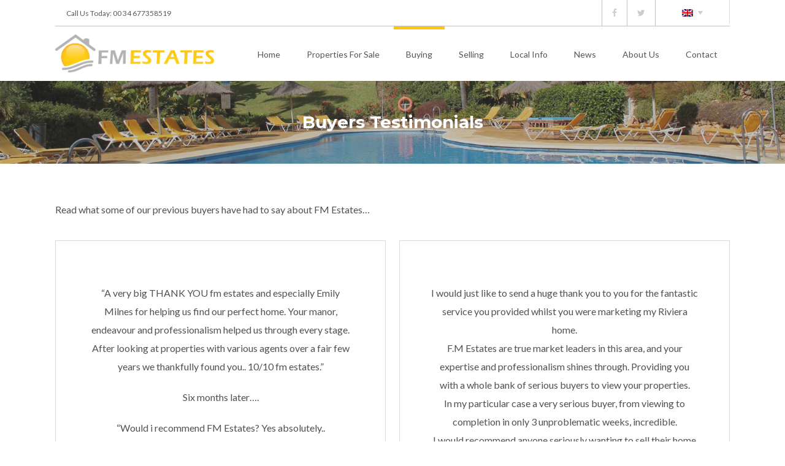

--- FILE ---
content_type: text/html; charset=UTF-8
request_url: https://www.fmestates.com/buying/buyers-testimonials/
body_size: 19786
content:
<!DOCTYPE html>
<!--[if IE 9 ]><html class="ie ie9" lang="en-US"><![endif]-->
<!--[if (gte IE 9)|!(IE)]><html lang="en-US"><![endif]-->
<head>

	<meta charset="UTF-8">
	<meta name="viewport" content="width=device-width, initial-scale=1, maximum-scale=1">

	<link rel="dns-prefetch" href="//fonts.googleapis.com"><link rel="dns-prefetch" href="//maps.google.com"><link rel="alternate" hreflang="en" href="https://www.fmestates.com/buying/buyers-testimonials/" />
<script type="text/javascript" >function ctSetCookie___from_backend(c_name, value) {document.cookie = c_name + "=" + encodeURIComponent(value) + "; path=/; samesite=lax";}ctSetCookie___from_backend('ct_checkjs', '9f575b084b62cdf0b7ccf03f361a3a304172ce3b5eaa2173516341d69fe70b9a', '0');</script>
	<!-- This site is optimized with the Yoast SEO plugin v15.0 - https://yoast.com/wordpress/plugins/seo/ -->
	<title>Property Bought Riviera del Sol | Recommended Estates Agents Torrenueva | Homes Bought</title>
	<meta name="description" content="Recommended by previous clients, speak to FM Estates for all you property purchasing needs in the areas of Riviera del Sol, Miraflores, Torrenueva and Calahonda, Spain." />
	<meta name="robots" content="index, follow, max-snippet:-1, max-image-preview:large, max-video-preview:-1" />
	<link rel="canonical" href="https://www.fmestates.com/buying/buyers-testimonials/" />
	<meta property="og:locale" content="en_US" />
	<meta property="og:type" content="article" />
	<meta property="og:title" content="Property Bought Riviera del Sol | Recommended Estates Agents Torrenueva | Homes Bought" />
	<meta property="og:description" content="Recommended by previous clients, speak to FM Estates for all you property purchasing needs in the areas of Riviera del Sol, Miraflores, Torrenueva and Calahonda, Spain." />
	<meta property="og:url" content="https://www.fmestates.com/buying/buyers-testimonials/" />
	<meta property="og:site_name" content="FM Estates" />
	<meta property="article:modified_time" content="2017-02-20T14:43:15+00:00" />
	<meta name="twitter:card" content="summary" />
	<script type="application/ld+json" class="yoast-schema-graph">{"@context":"https://schema.org","@graph":[{"@type":"WebSite","@id":"https://www.fmestates.com/#website","url":"https://www.fmestates.com/","name":"FM Estates","description":"FM Estates","potentialAction":[{"@type":"SearchAction","target":"https://www.fmestates.com/?s={search_term_string}","query-input":"required name=search_term_string"}],"inLanguage":"en-US"},{"@type":"WebPage","@id":"https://www.fmestates.com/buying/buyers-testimonials/#webpage","url":"https://www.fmestates.com/buying/buyers-testimonials/","name":"Property Bought Riviera del Sol | Recommended Estates Agents Torrenueva | Homes Bought","isPartOf":{"@id":"https://www.fmestates.com/#website"},"datePublished":"2017-02-16T12:16:34+00:00","dateModified":"2017-02-20T14:43:15+00:00","description":"Recommended by previous clients, speak to FM Estates for all you property purchasing needs in the areas of Riviera del Sol, Miraflores, Torrenueva and Calahonda, Spain.","inLanguage":"en-US","potentialAction":[{"@type":"ReadAction","target":["https://www.fmestates.com/buying/buyers-testimonials/"]}]}]}</script>
	<!-- / Yoast SEO plugin. -->


<link rel='dns-prefetch' href='//maps.google.com' />
<link rel='dns-prefetch' href='//fonts.googleapis.com' />
<link rel='dns-prefetch' href='//s.w.org' />
<link rel='preconnect' href='https://fonts.gstatic.com' crossorigin />
<link rel="alternate" type="application/rss+xml" title="FM Estates &raquo; Feed" href="https://www.fmestates.com/feed/" />
<link rel="alternate" type="application/rss+xml" title="FM Estates &raquo; Comments Feed" href="https://www.fmestates.com/comments/feed/" />
		<script type="text/javascript">
			window._wpemojiSettings = {"baseUrl":"https:\/\/s.w.org\/images\/core\/emoji\/13.0.0\/72x72\/","ext":".png","svgUrl":"https:\/\/s.w.org\/images\/core\/emoji\/13.0.0\/svg\/","svgExt":".svg","source":{"concatemoji":"https:\/\/www.fmestates.com\/wp-includes\/js\/wp-emoji-release.min.js?ver=5.5.17"}};
			!function(e,a,t){var n,r,o,i=a.createElement("canvas"),p=i.getContext&&i.getContext("2d");function s(e,t){var a=String.fromCharCode;p.clearRect(0,0,i.width,i.height),p.fillText(a.apply(this,e),0,0);e=i.toDataURL();return p.clearRect(0,0,i.width,i.height),p.fillText(a.apply(this,t),0,0),e===i.toDataURL()}function c(e){var t=a.createElement("script");t.src=e,t.defer=t.type="text/javascript",a.getElementsByTagName("head")[0].appendChild(t)}for(o=Array("flag","emoji"),t.supports={everything:!0,everythingExceptFlag:!0},r=0;r<o.length;r++)t.supports[o[r]]=function(e){if(!p||!p.fillText)return!1;switch(p.textBaseline="top",p.font="600 32px Arial",e){case"flag":return s([127987,65039,8205,9895,65039],[127987,65039,8203,9895,65039])?!1:!s([55356,56826,55356,56819],[55356,56826,8203,55356,56819])&&!s([55356,57332,56128,56423,56128,56418,56128,56421,56128,56430,56128,56423,56128,56447],[55356,57332,8203,56128,56423,8203,56128,56418,8203,56128,56421,8203,56128,56430,8203,56128,56423,8203,56128,56447]);case"emoji":return!s([55357,56424,8205,55356,57212],[55357,56424,8203,55356,57212])}return!1}(o[r]),t.supports.everything=t.supports.everything&&t.supports[o[r]],"flag"!==o[r]&&(t.supports.everythingExceptFlag=t.supports.everythingExceptFlag&&t.supports[o[r]]);t.supports.everythingExceptFlag=t.supports.everythingExceptFlag&&!t.supports.flag,t.DOMReady=!1,t.readyCallback=function(){t.DOMReady=!0},t.supports.everything||(n=function(){t.readyCallback()},a.addEventListener?(a.addEventListener("DOMContentLoaded",n,!1),e.addEventListener("load",n,!1)):(e.attachEvent("onload",n),a.attachEvent("onreadystatechange",function(){"complete"===a.readyState&&t.readyCallback()})),(n=t.source||{}).concatemoji?c(n.concatemoji):n.wpemoji&&n.twemoji&&(c(n.twemoji),c(n.wpemoji)))}(window,document,window._wpemojiSettings);
		</script>
		<style type="text/css">
img.wp-smiley,
img.emoji {
	display: inline !important;
	border: none !important;
	box-shadow: none !important;
	height: 1em !important;
	width: 1em !important;
	margin: 0 .07em !important;
	vertical-align: -0.1em !important;
	background: none !important;
	padding: 0 !important;
}
</style>
	<link rel='stylesheet' id='wp-block-library-css'  href='https://www.fmestates.com/wp-includes/css/dist/block-library/style.min.css?ver=5.5.17' type='text/css' media='all' />
<link rel='stylesheet' id='contact-form-7-css'  href='https://www.fmestates.com/wp-content/plugins/contact-form-7/includes/css/styles.css?ver=5.2.2' type='text/css' media='all' />
<link rel='stylesheet' id='gdpr-css'  href='https://www.fmestates.com/wp-content/plugins/gdpr/dist/css/public.css?ver=2.1.2' type='text/css' media='all' />
<link rel='stylesheet' id='rohsigma_w3css-css'  href='https://www.fmestates.com/wp-content/plugins/resales-marbella-wp-master/scripts/w3.css' type='text/css' media='all' />
<link rel='stylesheet' id='rohsigma_fonta-css'  href='https://www.fmestates.com/wp-content/plugins/resales-marbella-wp-master/scripts/../font-awesome/css/all.css' type='text/css' media='all' />
<link rel='stylesheet' id='rs-plugin-settings-css'  href='https://www.fmestates.com/wp-content/plugins/revslider/public/assets/css/rs6.css?ver=6.2.23' type='text/css' media='all' />
<style id='rs-plugin-settings-inline-css' type='text/css'>
#rs-demo-id {}
</style>
<link rel='stylesheet' id='wpml-legacy-dropdown-0-css'  href='//www.fmestates.com/wp-content/plugins/sitepress-multilingual-cms/templates/language-switchers/legacy-dropdown/style.css?ver=1' type='text/css' media='all' />
<style id='wpml-legacy-dropdown-0-inline-css' type='text/css'>
.wpml-ls-statics-shortcode_actions{background-color:#eeeeee;}.wpml-ls-statics-shortcode_actions, .wpml-ls-statics-shortcode_actions .wpml-ls-sub-menu, .wpml-ls-statics-shortcode_actions a {border-color:#cdcdcd;}.wpml-ls-statics-shortcode_actions a {color:#444444;background-color:#ffffff;}.wpml-ls-statics-shortcode_actions a:hover,.wpml-ls-statics-shortcode_actions a:focus {color:#000000;background-color:#eeeeee;}.wpml-ls-statics-shortcode_actions .wpml-ls-current-language>a {color:#444444;background-color:#ffffff;}.wpml-ls-statics-shortcode_actions .wpml-ls-current-language:hover>a, .wpml-ls-statics-shortcode_actions .wpml-ls-current-language>a:focus {color:#000000;background-color:#eeeeee;}
</style>
<link rel='stylesheet' id='cms-navigation-style-base-css'  href='https://www.fmestates.com/wp-content/plugins/wpml-cms-nav/res/css/cms-navigation-base.css?ver=1.5.5' type='text/css' media='screen' />
<link rel='stylesheet' id='cms-navigation-style-css'  href='https://www.fmestates.com/wp-content/plugins/wpml-cms-nav/res/css/cms-navigation.css?ver=1.5.5' type='text/css' media='screen' />
<link rel='stylesheet' id='base-css'  href='https://www.fmestates.com/wp-content/themes/realestate-7/css/base.css?ver=5.5.17' type='text/css' media='screen, projection' />
<link rel='stylesheet' id='headingFont-css'  href='//fonts.googleapis.com/css?family=Montserrat%3A300%2C400%2C700&#038;ver=1.0.0' type='text/css' media='all' />
<link rel='stylesheet' id='bodyFont-css'  href='//fonts.googleapis.com/css?family=Lato%3A300%2C400%2C700&#038;ver=1.0.0' type='text/css' media='all' />
<link rel='stylesheet' id='framework-css'  href='https://www.fmestates.com/wp-content/themes/realestate-7/css/responsive-gs-12col.css?ver=5.5.17' type='text/css' media='screen, projection' />
<link rel='stylesheet' id='ie-css'  href='https://www.fmestates.com/wp-content/themes/realestate-7/css/ie.css?ver=5.5.17' type='text/css' media='screen, projection' />
<link rel='stylesheet' id='layout-css'  href='https://www.fmestates.com/wp-content/themes/realestate-7/css/layout.css?ver=5.5.17' type='text/css' media='screen, projection' />
<link rel='stylesheet' id='ctFlexslider-css'  href='https://www.fmestates.com/wp-content/themes/realestate-7/css/flexslider.css?ver=5.5.17' type='text/css' media='screen, projection' />
<link rel='stylesheet' id='ctFlexsliderNav-css'  href='https://www.fmestates.com/wp-content/themes/realestate-7/css/flexslider-direction-nav.css?ver=5.5.17' type='text/css' media='screen, projection' />
<link rel='stylesheet' id='fontawesome-css'  href='https://www.fmestates.com/wp-content/themes/realestate-7/css/font-awesome.min.css?ver=5.5.17' type='text/css' media='screen, projection' />
<link rel='stylesheet' id='animate-css'  href='https://www.fmestates.com/wp-content/themes/realestate-7/css/animate.min.css?ver=5.5.17' type='text/css' media='screen, projection' />
<link rel='stylesheet' id='ctModal-css'  href='https://www.fmestates.com/wp-content/themes/realestate-7/css/ct-modal-overlay.css?ver=5.5.17' type='text/css' media='screen, projection' />
<link rel='stylesheet' id='ctSlidePush-css'  href='https://www.fmestates.com/wp-content/themes/realestate-7/css/ct-sp-menu.css?ver=5.5.17' type='text/css' media='screen, projection' />
<link rel='stylesheet' id='ctVisualComposer-css'  href='https://www.fmestates.com/wp-content/themes/realestate-7/css/ct-visual-composer.css?ver=5.5.17' type='text/css' media='screen, projection' />
<link rel='stylesheet' id='owlCarousel-css'  href='https://www.fmestates.com/wp-content/themes/realestate-7/css/owl-carousel.css?ver=5.5.17' type='text/css' media='screen, projection' />
<link rel='stylesheet' id='comments-css'  href='https://www.fmestates.com/wp-content/themes/realestate-7/css/comments.css?ver=5.5.17' type='text/css' media='screen, projection' />
<link rel='stylesheet' id='dropdowns-css'  href='https://www.fmestates.com/wp-content/themes/realestate-7/css/ct-dropdowns.css?ver=5.5.17' type='text/css' media='screen, projection' />
<link rel='stylesheet' id='ct-theme-style-css'  href='https://www.fmestates.com/wp-content/themes/realestate-7-minimal-child-theme/style.css?b-modified=1577104758&#038;ver=1.0' type='text/css' media='screen, projection' />
<link rel='stylesheet' id='ct_social_css-css'  href='https://www.fmestates.com/wp-content/themes/realestate-7/admin/ct-social/assets/style.css?ver=1.0' type='text/css' media='all' />
<link rel='stylesheet' id='jquery-raty-style-css'  href='https://www.fmestates.com/wp-content/plugins/comments-ratings/css/jquery.raty.css?ver=1.1.6' type='text/css' media='' />
<link rel='stylesheet' id='js_composer_front-css'  href='https://www.fmestates.com/wp-content/plugins/js_composer/assets/css/js_composer.min.css?ver=5.0.1' type='text/css' media='all' />
<link rel="preload" as="style" href="https://fonts.googleapis.com/css?family=Lato%7CMontserrat&#038;subset=latin&#038;display=swap&#038;ver=1568752161" /><link rel="stylesheet" href="https://fonts.googleapis.com/css?family=Lato%7CMontserrat&#038;subset=latin&#038;display=swap&#038;ver=1568752161" media="print" onload="this.media='all'"><noscript><link rel="stylesheet" href="https://fonts.googleapis.com/css?family=Lato%7CMontserrat&#038;subset=latin&#038;display=swap&#038;ver=1568752161" /></noscript><link rel='stylesheet' id='wpbm-client-pages-css'  href='https://www.fmestates.com/wp-content/plugins/booking-manager/css/client.css?ver=2.0.17' type='text/css' media='all' />
<link rel='stylesheet' id='wpbm-calendar-css'  href='https://www.fmestates.com/wp-content/plugins/booking-manager/css/calendar.css?ver=2.0.17' type='text/css' media='all' />
<link rel='stylesheet' id='wpdevelop-bts-css'  href='https://www.fmestates.com/wp-content/plugins/booking/assets/libs/bootstrap/css/bootstrap.css?ver=3.3.5.1' type='text/css' media='all' />
<link rel='stylesheet' id='wpdevelop-bts-theme-css'  href='https://www.fmestates.com/wp-content/plugins/booking/assets/libs/bootstrap/css/bootstrap-theme.css?ver=3.3.5.1' type='text/css' media='all' />
<link rel='stylesheet' id='wpbc-client-pages-css'  href='https://www.fmestates.com/wp-content/plugins/booking/css/client.css?ver=8.7.10' type='text/css' media='all' />
<link rel='stylesheet' id='wpbc-calendar-css'  href='https://www.fmestates.com/wp-content/plugins/booking/css/calendar.css?ver=8.7.10' type='text/css' media='all' />
<link rel='stylesheet' id='wpbc-calendar-skin-css'  href='https://www.fmestates.com/wp-content/plugins/booking/css/skins/traditional-light.css?ver=8.7.10' type='text/css' media='all' />
<link rel='stylesheet' id='wpbc-flex-timeline-css'  href='https://www.fmestates.com/wp-content/plugins/booking/core/timeline/v2/css/timeline_v2.css?ver=8.7.10' type='text/css' media='all' />
<link rel='stylesheet' id='wpbc-flex-timeline-skin-css'  href='https://www.fmestates.com/wp-content/plugins/booking/core/timeline/v2/css/timeline_skin_v2.css?ver=8.7.10' type='text/css' media='all' />
<link rel='stylesheet' id='avhec-widget-css'  href='https://www.fmestates.com/wp-content/plugins/extended-categories-widget/4.2/css/avh-ec.widget.css?ver=3.10.0-dev.1' type='text/css' media='all' />
<script type='text/javascript' src='https://www.fmestates.com/wp-includes/js/jquery/jquery.js?ver=1.12.4-wp' id='jquery-core-js'></script>
<script type='text/javascript' id='ct_public-js-extra'>
/* <![CDATA[ */
var ctPublic = {"_ajax_nonce":"16e0291ebd","_ajax_url":"https:\/\/www.fmestates.com\/wp-admin\/admin-ajax.php"};
/* ]]> */
</script>
<script type='text/javascript' src='https://www.fmestates.com/wp-content/plugins/cleantalk-spam-protect/js/apbct-public.min.js?ver=5.151.1-b-modified-1609096043' id='ct_public-js'></script>
<script type='text/javascript' id='ct_nocache-js-extra'>
/* <![CDATA[ */
var ctNocache = {"ajaxurl":"https:\/\/www.fmestates.com\/wp-admin\/admin-ajax.php","info_flag":"","set_cookies_flag":"","blog_home":"https:\/\/www.fmestates.com\/"};
/* ]]> */
</script>
<script type='text/javascript' src='https://www.fmestates.com/wp-content/plugins/cleantalk-spam-protect/js/cleantalk_nocache.min.js?ver=5.151.1-b-modified-1609096043' id='ct_nocache-js'></script>
<script type='text/javascript' id='gdpr-js-extra'>
/* <![CDATA[ */
var GDPR = {"ajaxurl":"https:\/\/www.fmestates.com\/wp-admin\/admin-ajax.php","logouturl":"","i18n":{"aborting":"Aborting","logging_out":"You are being logged out.","continue":"Continue","cancel":"Cancel","ok":"OK","close_account":"Close your account?","close_account_warning":"Your account will be closed and all data will be permanently deleted and cannot be recovered. Are you sure?","are_you_sure":"Are you sure?","policy_disagree":"By disagreeing you will no longer have access to our site and will be logged out."},"is_user_logged_in":"","refresh":"1"};
/* ]]> */
</script>
<script type='text/javascript' src='https://www.fmestates.com/wp-content/plugins/gdpr/dist/js/public.js?ver=2.1.2-b-modified-1601382928' id='gdpr-js'></script>
<script type='text/javascript' src='https://www.fmestates.com/wp-content/plugins/revslider/public/assets/js/rbtools.min.js?ver=6.2.23-b-modified-1602239312' id='tp-tools-js'></script>
<script type='text/javascript' src='https://www.fmestates.com/wp-content/plugins/revslider/public/assets/js/rs6.min.js?ver=6.2.23-b-modified-1602239312' id='revmin-js'></script>
<script type='text/javascript' src='//www.fmestates.com/wp-content/plugins/sitepress-multilingual-cms/templates/language-switchers/legacy-dropdown/script.js?ver=1' id='wpml-legacy-dropdown-0-js'></script>
<script type='text/javascript' src='https://www.fmestates.com/wp-content/themes/realestate-7/js/ct.advanced.search.js?ver=1.0-b-modified-1565559126' id='adv-search-js'></script>
<script type='text/javascript' src='https://www.fmestates.com/wp-content/themes/realestate-7/js/owl.carousel.min.js?ver=1.0-b-modified-1565559130' id='owlCarousel-js'></script>
<script type='text/javascript' src='https://www.fmestates.com/wp-content/themes/realestate-7/js/jquery.customSelect.min.js?ver=1.0-b-modified-1565559129' id='customSelect-js'></script>
<script type='text/javascript' src='https://www.fmestates.com/wp-content/themes/realestate-7/js/ct.select.js?ver=1.0-b-modified-1565559127' id='ctSelect-js'></script>
<script type='text/javascript' src='//maps.google.com/maps/api/js?key=AIzaSyB8xFVxwTqsPDqQfUzkVlyAlmLpPzhtfIY&#038;ver=1.0' id='gmaps-js'></script>
<script type='text/javascript' id='wpbm-global-vars-js-extra'>
/* <![CDATA[ */
var wpbm_global1 = {"wpbm_ajaxurl":"https:\/\/www.fmestates.com\/wp-admin\/admin-ajax.php","wpbm_plugin_url":"https:\/\/www.fmestates.com\/wp-content\/plugins\/booking-manager","wpbm_today":"[2025,12,11,6,18]","wpbm_plugin_filename":"index.php","message_verif_requred":"This field is required","message_verif_requred_for_check_box":"This checkbox must be checked","message_verif_requred_for_radio_box":"At least one option must be selected","message_verif_emeil":"Incorrect email field","message_verif_same_emeil":"Your emails do not match","wpbm_active_locale":"en_US","wpbm_message_processing":"Processing","wpbm_message_deleting":"Deleting","wpbm_message_updating":"Updating","wpbm_message_saving":"Saving"};
/* ]]> */
</script>
<script type='text/javascript' src='https://www.fmestates.com/wp-content/plugins/booking-manager/js/wpbm_vars.js?ver=1.1-b-modified-1602239299' id='wpbm-global-vars-js'></script>
<script type='text/javascript' id='wpbc-global-vars-js-extra'>
/* <![CDATA[ */
var wpbc_global1 = {"wpbc_ajaxurl":"https:\/\/www.fmestates.com\/wp-admin\/admin-ajax.php","wpdev_bk_plugin_url":"https:\/\/www.fmestates.com\/wp-content\/plugins\/booking","wpdev_bk_today":"[2025,12,11,6,18]","visible_booking_id_on_page":"[]","booking_max_monthes_in_calendar":"1y","user_unavilable_days":"[999]","wpdev_bk_edit_id_hash":"","wpdev_bk_plugin_filename":"wpdev-booking.php","bk_days_selection_mode":"multiple","wpdev_bk_personal":"0","block_some_dates_from_today":"0","message_verif_requred":"This field is required","message_verif_requred_for_check_box":"This checkbox must be checked","message_verif_requred_for_radio_box":"At least one option must be selected","message_verif_emeil":"Incorrect email field","message_verif_same_emeil":"Your emails do not match","message_verif_selectdts":"Please, select booking date(s) at Calendar.","parent_booking_resources":"[]","new_booking_title":"Thank you for your online booking.  We will send confirmation of your booking as soon as possible via the email address you supplied.","new_booking_title_time":"7000","type_of_thank_you_message":"message","thank_you_page_URL":"https:\/\/www.fmestates.com\/thank-you","is_am_pm_inside_time":"true","is_booking_used_check_in_out_time":"false","wpbc_active_locale":"en_US","wpbc_message_processing":"Processing","wpbc_message_deleting":"Deleting","wpbc_message_updating":"Updating","wpbc_message_saving":"Saving","message_checkinouttime_error":"Error! Please reset your check-in\/check-out dates above.","message_starttime_error":"Start Time is invalid. The date or time may be booked, or already in the past! Please choose another date or time.","message_endtime_error":"End Time is invalid. The date or time may be booked, or already in the past. The End Time may also be earlier that the start time, if only 1 day was selected! Please choose another date or time.","message_rangetime_error":"The time(s) may be booked, or already in the past!","message_durationtime_error":"The time(s) may be booked, or already in the past!","bk_highlight_timeslot_word":"Times:"};
/* ]]> */
</script>
<script type='text/javascript' src='https://www.fmestates.com/wp-content/plugins/booking/js/wpbc_vars.js?ver=8.7.10-b-modified-1602239297' id='wpbc-global-vars-js'></script>
<script type='text/javascript' src='https://www.fmestates.com/wp-content/plugins/booking/assets/libs/bootstrap/js/bootstrap.js?ver=3.3.5.1-b-modified-1602239297' id='wpdevelop-bootstrap-js'></script>
<script type='text/javascript' src='https://www.fmestates.com/wp-content/plugins/booking/js/datepick/jquery.datepick.js?ver=1.1-b-modified-1602239297' id='wpbc-datepick-js'></script>
<script type='text/javascript' src='https://www.fmestates.com/wp-content/plugins/booking/js/client.js?ver=8.7.10-b-modified-1602239297' id='wpbc-main-client-js'></script>
<script type='text/javascript' src='https://www.fmestates.com/wp-content/plugins/booking/js/wpbc_times.js?ver=8.7.10-b-modified-1602239297' id='wpbc-times-js'></script>
<script type='text/javascript' src='https://www.fmestates.com/wp-content/plugins/booking/core/timeline/v2/_out/timeline_v2.js?ver=8.7.10-b-modified-1602239297' id='wpbc-timeline-flex-js'></script>
<link rel="https://api.w.org/" href="https://www.fmestates.com/wp-json/" /><link rel="alternate" type="application/json" href="https://www.fmestates.com/wp-json/wp/v2/pages/3087" /><link rel="EditURI" type="application/rsd+xml" title="RSD" href="https://www.fmestates.com/xmlrpc.php?rsd" />
<link rel="wlwmanifest" type="application/wlwmanifest+xml" href="https://www.fmestates.com/wp-includes/wlwmanifest.xml" /> 
<meta name="generator" content="WordPress 5.5.17" />
<link rel='shortlink' href='https://www.fmestates.com/?p=3087' />
<link rel="alternate" type="application/json+oembed" href="https://www.fmestates.com/wp-json/oembed/1.0/embed?url=https%3A%2F%2Fwww.fmestates.com%2Fbuying%2Fbuyers-testimonials%2F" />
<link rel="alternate" type="text/xml+oembed" href="https://www.fmestates.com/wp-json/oembed/1.0/embed?url=https%3A%2F%2Fwww.fmestates.com%2Fbuying%2Fbuyers-testimonials%2F&#038;format=xml" />
<meta name="generator" content="WPML ver:4.4.3 stt:1,2;" />
<meta name="framework" content="Redux 4.1.21" />	    
	    <!--[if lt IE 9]>
	    <script src="https://www.fmestates.com/wp-content/themes/realestate-7/js/respond.min.js"></script>
	    <![endif]-->
	    
		<script> 
	        jQuery(window).load(function() {

				
								var masthead_anim_to;
				var masthead = jQuery('#header-wrap'),
					masthead_h = masthead.height();
					masthead_anim_to = (jQuery('body').hasClass('admin-bar')) ? '32px' : '0px';
				masthead.waypoint(function(direction) {
						if(direction == 'down') {
							masthead.css('top', '-'+masthead_h+'px').addClass('sticky').animate({'top': masthead_anim_to});
						}
						if(direction == 'up') {
							masthead.removeClass('sticky').css('top', '');
						}
				}, {
					offset: function() { return -jQuery(this).height(); }
				});
				
				
				
		        	            // Slider			
	            jQuery('.flexslider').flexslider({
	                animation: "fade",
	                slideDirection: "horizontal",
	                slideshow: true, 
	                	                slideshowSpeed: 7000,
		            		            	                animationDuration: 600,  
	                	                controlNav: false,
	            	directionNav: true,
	                keyboardNav: true,
	                	                randomize: false,
	                	                pauseOnAction: true,
	                pauseOnHover: false,	 				
	                animationLoop: true,
	            });
	            	        });
	    </script>

	    <script>
	    	
	    </script>
	    
	    	    
	    
	    
		<style type="text/css">h1, h2, h3, h4, h5, h6 { font-family: "Montserrat";}body, .slider-wrap, input[type="submit"].btn { font-family: "Lato";}.fa-close:before { content: "\f00d";}.hero-search { background: url() no-repeat center center; background-size: cover; padding-top:15%; padding-bottom:15%;}.aq-block-aq_testimonial_block figure { width: 30%;} .aq-block-aq_testimonial_block .flexslider .slides img { top: 50%; left: 25%; height: 260px; width: 260px; border-radius: 240px;}@media only screen and (max-width: 959px) { .aq-block-aq_testimonial_block .flexslider .slides img { height: 180px; width: 180px; border-radius: 180px;} }@media only screen and (max-width: 767px) { .aq-block-aq_testimonial_block .flexslider .slides img { height: 130px; width: 130px; border-radius: 130px;} }@media only screen and (max-width: 479px) { .aq-block-aq_testimonial_block .flexslider .slides img { height: 80px; width: 80px; border-radius: 80px;} }.form-group { width: 49.0%;}</style><style type="text/css">body {background-color: ;background-image: url();background-repeat: ;background-position: ;background-size: ;background-attachment: ;}#topbar-wrap { background: #ffffff !important; border-bottom-color: #c3c2c3 !important;}#topbar-wrap .container { color: #565656 !important;}#topbar-wrap .container { border-bottom-color: #c3c2c3;}#topbar-wrap .social li:first-child a { border-left-color: #c3c2c3;}#topbar-wrap .social a { border-right-color: #c3c2c3;}#topbar-wrap li.user-logged-in a { color: #ffffff;}.advanced-search h4, span.search-params, .featured-listings header.masthead, .listing .listing-imgs-attached, .advanced-search h3, .flex-caption p, a.btn, btn, #reply-title small a, .featured-listings a.view-all, .comment-reply-link, .grid figcaption a, input.btn, .grid-listing-info header, .list-listing-info header, .single-listings header.listing-location, .flex-direction-nav a, .partners h5 span { background: #757575 !important;}a.view-all { border-color: #757575;}.ct-menu > li > a, .user-frontend li.login-register a { color: #565656 !important;}.ct-menu li.current-menu-item a, .ct-menu li.current_page_parent a { border-top-color: #fcc414 !important;}#topbar-wrap li.login-register a, .show-hide, .user-listing-count, .pagination, .aq-block-aq_widgets_block .widget h5, .logged-in-as, .home .advanced-search.dsidxpress form, #page .featured-map #map, .cta, .single-listing-home #carousel.flexslider, .single-listing-home .booking-calendar, .single-listing-home #location, .single-listings .listing-agent-contact, .saved-listings li.favorite-empty, #title-header, .searching-on.search-style-two, .search-style-two .search-params, #map-wrap, .listing-submit, .drag-drop-area, .placeholder, .no-listings, .listing-tools, .no-registration, #your-profile #user_login, #your-profile p.submit, .ajaxSubmit, #compare-panel-btn  { background-color: #757575 !important;}li.listing, .propinfo .muted, article.listing, .page-template-template-submit-listing article, .page-template-template-edit-listing-php article { color: #515151;}.single-listings header.listing-location h2 { color: #ffffff;}.flex-caption p.price, .grid-listing-info .price, .list-listing-info .price, .single-listings article .price, .infobox .price { background: #fcc414 !important;}.infobox:after { border-top-color: #27ae60;: #fcc414 !important;} footer {background: #565656 !important;}.post h2, .post h2 a{
   color:#FCC414 !important;
}

#sidebar .widget_ct_latest .widget-inner h5, #sidebar .widget_ct_latest .widget-inner h5 a{
    color:#FCC414 !important; 
}

#main-content #archive-header .dark-overlay{
	background-color:none !important;
	background: url(http://www.fmestates.com/wp-content/uploads/2017/10/blog-banner-bw.jpg) no-repeat center center;
	-webkit-background-size: cover;
  	-moz-background-size: cover;
  	-o-background-size: cover;
  	background-size: cover;
}

#main-content #archive-header{
	background-color:#C4C4C4 !important;
}

#main-content #archive-header .dark-overlay h1{
	color:#515151 !important;
}

#main-content #archive-header .dark-overlay h1 span{
	font-size:50%;
	text-transform:none !important;
	font-weight:normal !important;
}



#footer-widgets .dark-overlay {
    background: none!important;
}

#footer-widgets p, #footer-widgets .contact-info li{
  color:#a6a6a5 !important;  
}

#footer-widgets a, #footer-widgets .rpwe-summary{
  color:#a6a6a5 !important;  
}

#footer-widgets #ct_social-2 li, #footer-widgets #ct_social-2 li a, 
#footer-widgets #ct_social-4 li, #footer-widgets #ct_social-4 li a{
  color:#fff !important;     
}

#footer-widgets h5 {
    color:#515151 !important;
}

#footer-widgets #text-2{
    margin-bottom:0px !important;
}

#footer-widgets .rpwe-li{
    margin-left:0px !important;
    padding-left:0px !important;
}


#footer-widgets input#mce-EMAIL{
    width:100% !important;
}

#footer-widgets #mc_embed_signup form{
    padding:0px !important;
}

.footer a{
color:#878c92 !important;
}

.footer a:hover{
color:#fcc414 !important;
}

#single #location{
	display:none;	
}

#copyright-text{
	clear:both !important;
	display:block !important;
	width:100% !important;
	text-align:center !important;
}

#footer-widgets{
padding-bottom: 0px;
}

body#home .testimonials .aq-block-aq_testimonial_block .flexslider .testimonial-quote.no-image p{
color:#757575 !important;
font-size:18px !important;
line-height:22px !important;
}

.page-template-template-contact #title-header{
display:none;
}

.page-template-template-contact #main-content h1{
font-size: 40px;
font-family: Montserrat;
font-weight: 800;
text-transform: uppercase;
}

.grid-listing-info header h5 a{
color:#fff !important;
}

body#single p.location{
color:#fff !important;
}

body#single #title-header h5, body#single #title-header .breadcrumb{
color:#fff !important;
}

body#single #title-header .breadcrumb a{
color:#FCC414 !important;
}

body#single #title-header .breadcrumb a:visited{
color:#FCC414 !important;
}

body#single #title-header .breadcrumb a:hover{
color:#fff !important;
}

body#single #title-header .breadcrumb a:visited:hover{
color:#fff !important;
}
</style><style type="text/css">.post h2, .post h2 a{
   color:#FCC414 !important;
}

#sidebar .widget_ct_latest .widget-inner h5, #sidebar .widget_ct_latest .widget-inner h5 a{
    color:#FCC414 !important; 
}

#main-content #archive-header .dark-overlay{
	background-color:none !important;
	background: url(http://www.fmestates.com/wp-content/uploads/2017/10/blog-banner-bw.jpg) no-repeat center center;
	-webkit-background-size: cover;
  	-moz-background-size: cover;
  	-o-background-size: cover;
  	background-size: cover;
}

#main-content #archive-header{
	background-color:#C4C4C4 !important;
}

#main-content #archive-header .dark-overlay h1{
	color:#515151 !important;
}

#main-content #archive-header .dark-overlay h1 span{
	font-size:50%;
	text-transform:none !important;
	font-weight:normal !important;
}



#footer-widgets .dark-overlay {
    background: none!important;
}

#footer-widgets p, #footer-widgets .contact-info li{
  color:#a6a6a5 !important;  
}

#footer-widgets a, #footer-widgets .rpwe-summary{
  color:#a6a6a5 !important;  
}

#footer-widgets #ct_social-2 li, #footer-widgets #ct_social-2 li a, 
#footer-widgets #ct_social-4 li, #footer-widgets #ct_social-4 li a{
  color:#fff !important;     
}

#footer-widgets h5 {
    color:#515151 !important;
}

#footer-widgets #text-2{
    margin-bottom:0px !important;
}

#footer-widgets .rpwe-li{
    margin-left:0px !important;
    padding-left:0px !important;
}


#footer-widgets input#mce-EMAIL{
    width:100% !important;
}

#footer-widgets #mc_embed_signup form{
    padding:0px !important;
}

.footer a{
color:#878c92 !important;
}

.footer a:hover{
color:#fcc414 !important;
}

#single #location{
	display:none;	
}

#copyright-text{
	clear:both !important;
	display:block !important;
	width:100% !important;
	text-align:center !important;
}

#footer-widgets{
padding-bottom: 0px;
}

body#home .testimonials .aq-block-aq_testimonial_block .flexslider .testimonial-quote.no-image p{
color:#757575 !important;
font-size:18px !important;
line-height:22px !important;
}

.page-template-template-contact #title-header{
display:none;
}

.page-template-template-contact #main-content h1{
font-size: 40px;
font-family: Montserrat;
font-weight: 800;
text-transform: uppercase;
}

.grid-listing-info header h5 a{
color:#fff !important;
}

body#single p.location{
color:#fff !important;
}

body#single #title-header h5, body#single #title-header .breadcrumb{
color:#fff !important;
}

body#single #title-header .breadcrumb a{
color:#FCC414 !important;
}

body#single #title-header .breadcrumb a:visited{
color:#FCC414 !important;
}

body#single #title-header .breadcrumb a:hover{
color:#fff !important;
}

body#single #title-header .breadcrumb a:visited:hover{
color:#fff !important;
}</style>		<script type="text/javascript">
			var ajax_link='https://www.fmestates.com/wp-admin/admin-ajax.php';
		</script>
		<meta name="generator" content="Powered by Visual Composer - drag and drop page builder for WordPress."/>
<!--[if lte IE 9]><link rel="stylesheet" type="text/css" href="https://www.fmestates.com/wp-content/plugins/js_composer/assets/css/vc_lte_ie9.min.css" media="screen"><![endif]--><meta name="generator" content="Powered by Slider Revolution 6.2.23 - responsive, Mobile-Friendly Slider Plugin for WordPress with comfortable drag and drop interface." />
<link rel="icon" href="https://www.fmestates.com/wp-content/uploads/2017/02/cropped-fm-estates-logo-icon-1-32x32.jpg" sizes="32x32" />
<link rel="icon" href="https://www.fmestates.com/wp-content/uploads/2017/02/cropped-fm-estates-logo-icon-1-192x192.jpg" sizes="192x192" />
<link rel="apple-touch-icon" href="https://www.fmestates.com/wp-content/uploads/2017/02/cropped-fm-estates-logo-icon-1-180x180.jpg" />
<meta name="msapplication-TileImage" content="https://www.fmestates.com/wp-content/uploads/2017/02/cropped-fm-estates-logo-icon-1-270x270.jpg" />
<script type="text/javascript">function setREVStartSize(e){
			//window.requestAnimationFrame(function() {				 
				window.RSIW = window.RSIW===undefined ? window.innerWidth : window.RSIW;	
				window.RSIH = window.RSIH===undefined ? window.innerHeight : window.RSIH;	
				try {								
					var pw = document.getElementById(e.c).parentNode.offsetWidth,
						newh;
					pw = pw===0 || isNaN(pw) ? window.RSIW : pw;
					e.tabw = e.tabw===undefined ? 0 : parseInt(e.tabw);
					e.thumbw = e.thumbw===undefined ? 0 : parseInt(e.thumbw);
					e.tabh = e.tabh===undefined ? 0 : parseInt(e.tabh);
					e.thumbh = e.thumbh===undefined ? 0 : parseInt(e.thumbh);
					e.tabhide = e.tabhide===undefined ? 0 : parseInt(e.tabhide);
					e.thumbhide = e.thumbhide===undefined ? 0 : parseInt(e.thumbhide);
					e.mh = e.mh===undefined || e.mh=="" || e.mh==="auto" ? 0 : parseInt(e.mh,0);		
					if(e.layout==="fullscreen" || e.l==="fullscreen") 						
						newh = Math.max(e.mh,window.RSIH);					
					else{					
						e.gw = Array.isArray(e.gw) ? e.gw : [e.gw];
						for (var i in e.rl) if (e.gw[i]===undefined || e.gw[i]===0) e.gw[i] = e.gw[i-1];					
						e.gh = e.el===undefined || e.el==="" || (Array.isArray(e.el) && e.el.length==0)? e.gh : e.el;
						e.gh = Array.isArray(e.gh) ? e.gh : [e.gh];
						for (var i in e.rl) if (e.gh[i]===undefined || e.gh[i]===0) e.gh[i] = e.gh[i-1];
											
						var nl = new Array(e.rl.length),
							ix = 0,						
							sl;					
						e.tabw = e.tabhide>=pw ? 0 : e.tabw;
						e.thumbw = e.thumbhide>=pw ? 0 : e.thumbw;
						e.tabh = e.tabhide>=pw ? 0 : e.tabh;
						e.thumbh = e.thumbhide>=pw ? 0 : e.thumbh;					
						for (var i in e.rl) nl[i] = e.rl[i]<window.RSIW ? 0 : e.rl[i];
						sl = nl[0];									
						for (var i in nl) if (sl>nl[i] && nl[i]>0) { sl = nl[i]; ix=i;}															
						var m = pw>(e.gw[ix]+e.tabw+e.thumbw) ? 1 : (pw-(e.tabw+e.thumbw)) / (e.gw[ix]);					
						newh =  (e.gh[ix] * m) + (e.tabh + e.thumbh);
					}				
					if(window.rs_init_css===undefined) window.rs_init_css = document.head.appendChild(document.createElement("style"));					
					document.getElementById(e.c).height = newh+"px";
					window.rs_init_css.innerHTML += "#"+e.c+"_wrapper { height: "+newh+"px }";				
				} catch(e){
					console.log("Failure at Presize of Slider:" + e)
				}					   
			//});
		  };</script>
<style id="ct_options-dynamic-css" title="dynamic-css" class="redux-options-output">body{font-family:Lato;line-height:30px;font-weight:normal;font-style:normal;color:#515151;font-size:16px;font-display:swap;}h1,h2,h2,h4,h5,h6{font-family:Montserrat;font-weight:normal;font-style:normal;color:#515151;font-display:swap;}h1{line-height:1.25em;color:#515151;font-size:2.875em;font-display:swap;}h2{line-height:1.25em;color:#515151;font-size:2.1875em;font-display:swap;}h3{line-height:1.25em;color:#515151;font-size:1.75em;font-display:swap;}h4{line-height:1.25em;color:#515151;font-size:1.3125em;font-display:swap;}h5{line-height:1.25em;color:#515151;font-size:1.0625em;font-display:swap;}h6{line-height:1.25em;color:#515151;font-size:0.875em;font-display:swap;}#header-wrap{background-color:#ffffff;}.cbp-tm-menu > li > a{border-top-color:#ffffff;}.dark-overlay, #footer-widgets .dark-overlay{background-color:rgba(86,86,86,0.33);}</style><noscript><style type="text/css"> .wpb_animate_when_almost_visible { opacity: 1; }</style></noscript>
	
	    
</head>

<body id="page" class="page-template page-template-template-testimonials page-template-template-testimonials-php page page-id-3087 page-child parent-pageid-3073 cbp-spmenu-push wpb-js-composer js-comp-ver-5.0.1 vc_responsive">



	    
    <!-- Wrapper -->
    <div id="wrapper"  >
    
        <div id="masthead-anchor"></div>

        <!-- Login/Register Modal -->
                <!-- //Login/Register Modal -->

                
        	        <!-- Top Bar -->
	        <div id="topbar-wrap" class="muted">
	            <div class="container">

		            	                
	                	                <div class="contact-phone left">
						<i class="fa fa-mobile"></i>Call Us Today: 00 34 677358519                    </div>
                    
                    	                
	                <div class="top-links right">
	                    	                    <ul class="social left">
							 		                        <li class="facebook"><a href="https://www.facebook.com/FMestates" target="_blank"><i class="fa fa-facebook"></i></a></li>
		                    		                    		                        <li class="twitter"><a href="https://twitter.com/fmestates" target="_blank"><i class="fa fa-twitter"></i></a></li>
		                    		                    		                    		                    		                    		                    		                    		                    	                    </ul>
	                    	                    <div class="wpml-lang left">
<div
	 class="wpml-ls-statics-shortcode_actions wpml-ls wpml-ls-legacy-dropdown js-wpml-ls-legacy-dropdown" id="lang_sel">
	<ul>

		<li tabindex="0" class="wpml-ls-slot-shortcode_actions wpml-ls-item wpml-ls-item-en wpml-ls-current-language wpml-ls-first-item wpml-ls-last-item wpml-ls-item-legacy-dropdown">
			<a href="#" class="js-wpml-ls-item-toggle wpml-ls-item-toggle lang_sel_sel icl-en"><img class="wpml-ls-flag iclflag" src="https://www.fmestates.com/wp-content/plugins/sitepress-multilingual-cms/res/flags/en.png" alt="English"></a>

			<ul class="wpml-ls-sub-menu">
							</ul>

		</li>

	</ul>
</div>
</div>	                    	                   
	                    
	                </div>
	                    <div class="clear"></div>
	                    
	            </div>
	        </div>
	        <!-- //Top Bar -->
	    
	    
        
    		
		        <!-- Header -->
		        <div id="header-wrap" >
		            <div class="container">
		                <header id="masthead" class="layout-left">
		                				                
				                <!-- Logo -->
			                    <div class="logo-wrap col span_3 first">        
			                        			                            
			                            			                                <a href="https://www.fmestates.com"><img class="logo left" src="https://www.fmestates.com/wp-content/uploads/2017/02/fm-estates-logo.png" srcset="https://www.fmestates.com/wp-content/uploads/2017/02/fm-estates-logox2.png 2x" alt="FM Estates" /></a>
			                            			                            
			                        			                    </div>
			                    <!-- //Logo -->

			                    <!-- Nav -->
			                    <div class="col span_9">
											<nav class="right">
	    	<ul id="ct-menu" class="ct-menu"><li id='menu-item-3112'  class="menu-item menu-item-type-post_type menu-item-object-page menu-item-home" data-depth='0' data-column-size='0'><a  href="https://www.fmestates.com/">Home</a> </li>
<li id='menu-item-4688'  class="menu-item menu-item-type-custom menu-item-object-custom menu-item-has-children" data-depth='0' data-column-size='0'><a href="https://www.fmestates.com/?search-listings=true">Properties for Sale</a> 
<ul class="sub-menu">
<li id='menu-item-4417'  class="menu-item menu-item-type-post_type menu-item-object-page" data-depth='1' data-column-size='0'><a  href="https://www.fmestates.com/buying/search-for-a-property/">Search for a Property</a> </li>
<li id='menu-item-3125'  class="menu-item menu-item-type-custom menu-item-object-custom" data-depth='1' data-column-size='0'><a href="https://www.fmestates.com/?ct_property_type=0&amp;ct_city=calahonda&amp;ct_state=0&amp;ct_zipcode=0&amp;ct_beds=0&amp;ct_baths=0&amp;ct_ct_status=0&amp;ct_price_from&amp;ct_price_to&amp;search-listings=true">Properties For Sale &#8211; Calahonda</a> </li>
<li id='menu-item-3120'  class="menu-item menu-item-type-custom menu-item-object-custom" data-depth='1' data-column-size='0'><a href="https://www.fmestates.com/?ct_property_type=0&amp;ct_city=riviera-del-sol&amp;ct_state=0&amp;ct_zipcode=0&amp;ct_beds=0&amp;ct_baths=0&amp;ct_ct_status=0&amp;ct_price_from&amp;ct_price_to&amp;search-listings=true">Properties For Sale &#8211; Riviera del Sol</a> </li>
<li id='menu-item-3126'  class="menu-item menu-item-type-custom menu-item-object-custom" data-depth='1' data-column-size='0'><a href="https://www.fmestates.com/?ct_property_type=0&amp;ct_city=miraflores&amp;ct_state=0&amp;ct_zipcode=0&amp;ct_beds=0&amp;ct_baths=0&amp;ct_ct_status=0&amp;ct_price_from&amp;ct_price_to&amp;search-listings=true">Properties For Sale &#8211; Miraflores</a> </li>
<li id='menu-item-3124'  class="menu-item menu-item-type-custom menu-item-object-custom" data-depth='1' data-column-size='0'><a href="https://www.fmestates.com/?ct_property_type=0&amp;ct_city=torrenueva&amp;ct_state=0&amp;ct_zipcode=0&amp;ct_beds=0&amp;ct_baths=0&amp;ct_ct_status=0&amp;ct_price_from&amp;ct_price_to&amp;search-listings=true">Properties For Sale &#8211; Torrenueva</a> </li>
<li id='menu-item-4899'  class="menu-item menu-item-type-custom menu-item-object-custom" data-depth='1' data-column-size='0'><a href="https://www.fmestates.com/?ct_property_type=0&amp;ct_city=la-cala-de-mijas&amp;ct_state=0&amp;ct_zipcode=0&amp;ct_beds=0&amp;ct_baths=0&amp;ct_ct_status=0&amp;ct_price_from&amp;ct_price_to&amp;ct_mls&amp;search-listings=true">Properties For Sale &#8211; La Cala de Mijas</a> </li>
<li id='menu-item-3127'  class="menu-item menu-item-type-custom menu-item-object-custom" data-depth='1' data-column-size='0'><a href="https://www.fmestates.com/?ct_property_type=0&amp;ct_city=mijas-costa&amp;ct_state=0&amp;ct_zipcode=0&amp;ct_beds=0&amp;ct_baths=0&amp;ct_ct_status=0&amp;ct_price_from&amp;ct_price_to&amp;search-listings=true">Properties For Sale &#8211; Mijas Costa</a> </li>
<li id='menu-item-8581'  class="menu-item menu-item-type-post_type menu-item-object-page" data-depth='1' data-column-size='0'><a  href="https://www.fmestates.com/costa-del-sol-properties/">All Costa del Sol Properties</a> </li>
</ul>
</li>
<li id='menu-item-3098'  class="menu-item menu-item-type-post_type menu-item-object-page current-page-ancestor current-menu-ancestor current-menu-parent current-page-parent current_page_parent current_page_ancestor menu-item-has-children" data-depth='0' data-column-size='0'><a  href="https://www.fmestates.com/buying/">Buying</a> 
<ul class="sub-menu">
<li id='menu-item-3108'  class="menu-item menu-item-type-post_type menu-item-object-page" data-depth='1' data-column-size='0'><a  href="https://www.fmestates.com/buying/search-for-a-property/">Search for a Property</a> </li>
<li id='menu-item-3107'  class="menu-item menu-item-type-post_type menu-item-object-page" data-depth='1' data-column-size='0'><a  href="https://www.fmestates.com/buying/register-your-interest/">Register Your Interest</a> </li>
<li id='menu-item-3106'  class="menu-item menu-item-type-post_type menu-item-object-page" data-depth='1' data-column-size='0'><a  href="https://www.fmestates.com/buying/step-step-buying-guide/">Step by Step Buying Guide</a> </li>
<li id='menu-item-3105'  class="menu-item menu-item-type-post_type menu-item-object-page" data-depth='1' data-column-size='0'><a  href="https://www.fmestates.com/buying/mortgages/">Mortgages</a> </li>
<li id='menu-item-3104'  class="menu-item menu-item-type-post_type menu-item-object-page" data-depth='1' data-column-size='0'><a  href="https://www.fmestates.com/buying/currency-calculator/">Currency Calculator</a> </li>
<li id='menu-item-3103'  class="menu-item menu-item-type-post_type menu-item-object-page current-menu-item page_item page-item-3087 current_page_item" data-depth='1' data-column-size='0'><a  href="https://www.fmestates.com/buying/buyers-testimonials/">Buyers Testimonials</a> </li>
<li id='menu-item-3099'  class="menu-item menu-item-type-post_type menu-item-object-page" data-depth='1' data-column-size='0'><a  href="https://www.fmestates.com/buying/after-sales-information/">After Sales Information</a> </li>
</ul>
</li>
<li id='menu-item-3156'  class="menu-item menu-item-type-post_type menu-item-object-page menu-item-has-children" data-depth='0' data-column-size='0'><a  href="https://www.fmestates.com/selling/">Selling</a> 
<ul class="sub-menu">
<li id='menu-item-3162'  class="menu-item menu-item-type-post_type menu-item-object-page" data-depth='1' data-column-size='0'><a  href="https://www.fmestates.com/selling/step-step-selling-guide/">Step by Step Selling Guide</a> </li>
<li id='menu-item-3159'  class="menu-item menu-item-type-post_type menu-item-object-page" data-depth='1' data-column-size='0'><a  href="https://www.fmestates.com/selling/sell-your-property/">Sell Your Property</a> </li>
<li id='menu-item-3158'  class="menu-item menu-item-type-post_type menu-item-object-page" data-depth='1' data-column-size='0'><a  href="https://www.fmestates.com/selling/our-marketing/">Our Marketing</a> </li>
<li id='menu-item-3157'  class="menu-item menu-item-type-post_type menu-item-object-page" data-depth='1' data-column-size='0'><a  href="https://www.fmestates.com/selling/decreto-218/">Paper Work To Sell</a> </li>
<li id='menu-item-3163'  class="menu-item menu-item-type-post_type menu-item-object-page" data-depth='1' data-column-size='0'><a  href="https://www.fmestates.com/buying/currency-calculator/">Currency Calculator</a> </li>
<li id='menu-item-3160'  class="menu-item menu-item-type-post_type menu-item-object-page" data-depth='1' data-column-size='0'><a  href="https://www.fmestates.com/selling/selling-faqs/">Selling FAQ&#8217;s</a> </li>
<li id='menu-item-3161'  class="menu-item menu-item-type-post_type menu-item-object-page" data-depth='1' data-column-size='0'><a  href="https://www.fmestates.com/selling/sellers-testimonials/">Selling Testimonials</a> </li>
</ul>
</li>
<li id='menu-item-4321'  class="menu-item menu-item-type-post_type menu-item-object-page menu-item-has-children" data-depth='0' data-column-size='0'><a  href="https://www.fmestates.com/local-info/">Local Info</a> 
<ul class="sub-menu">
<li id='menu-item-4380'  class="menu-item menu-item-type-post_type menu-item-object-page" data-depth='1' data-column-size='0'><a  href="https://www.fmestates.com/local-info/calahonda/">Calahonda</a> </li>
<li id='menu-item-4323'  class="menu-item menu-item-type-post_type menu-item-object-page" data-depth='1' data-column-size='0'><a  href="https://www.fmestates.com/local-info/riviera-del-sol/">Riviera del Sol</a> </li>
<li id='menu-item-4322'  class="menu-item menu-item-type-post_type menu-item-object-page" data-depth='1' data-column-size='0'><a  href="https://www.fmestates.com/local-info/miraflores/">Miraflores</a> </li>
<li id='menu-item-4379'  class="menu-item menu-item-type-post_type menu-item-object-page" data-depth='1' data-column-size='0'><a  href="https://www.fmestates.com/local-info/torrenueva/">Torrenueva</a> </li>
<li id='menu-item-5039'  class="menu-item menu-item-type-post_type menu-item-object-page" data-depth='1' data-column-size='0'><a  href="https://www.fmestates.com/local-info/la-cala-de-mijas/">La Cala de Mijas</a> </li>
<li id='menu-item-5074'  class="menu-item menu-item-type-post_type menu-item-object-page" data-depth='1' data-column-size='0'><a  href="https://www.fmestates.com/local-info/mijas-costa/">Mijas Costa</a> </li>
<li id='menu-item-5073'  class="menu-item menu-item-type-post_type menu-item-object-page" data-depth='1' data-column-size='0'><a  href="https://www.fmestates.com/local-info/costa-del-sol/">Costa del Sol</a> </li>
<li id='menu-item-4635'  class="menu-item menu-item-type-post_type menu-item-object-page" data-depth='1' data-column-size='0'><a  href="https://www.fmestates.com/local-info/education/">Education</a> </li>
<li id='menu-item-4397'  class="menu-item menu-item-type-custom menu-item-object-custom" data-depth='1' data-column-size='0'><a  href="http://www.health-and-fitness.es">Health &#038; Fitness</a> </li>
<li id='menu-item-4638'  class="menu-item menu-item-type-post_type menu-item-object-page" data-depth='1' data-column-size='0'><a  href="https://www.fmestates.com/local-info/useful-numbers/">Useful Phone Numbers</a> </li>
</ul>
</li>
<li id='menu-item-4880'  class="menu-item menu-item-type-post_type menu-item-object-page" data-depth='0' data-column-size='0'><a  href="https://www.fmestates.com/news/">News</a> </li>
<li id='menu-item-3056'  class="menu-item menu-item-type-post_type menu-item-object-page menu-item-has-children" data-depth='0' data-column-size='0'><a  href="https://www.fmestates.com/about-us/">About Us</a> 
<ul class="sub-menu">
<li id='menu-item-7966'  class="menu-item menu-item-type-post_type menu-item-object-page" data-depth='1' data-column-size='0'><a  href="https://www.fmestates.com/about-us/who-we-are/">Who we are</a> </li>
</ul>
</li>
<li id='menu-item-2183'  class="menu-item menu-item-type-post_type menu-item-object-page" data-depth='0' data-column-size='0'><a  href="https://www.fmestates.com/contact-us/">Contact</a> </li>
</ul>	    </nav>
				                    </div>
			                    <!-- //Nav -->		               

		                    
	                    <!-- Mobile Header -->
	                    		        
	    <div id="cbp-spmenu" class="cbp-spmenu cbp-spmenu-vertical cbp-spmenu-right">

	    	
		        <div class="menu-primary-container"><ul id="menu-primary" class="menu"><li id="menu-item-3112" class="menu-item menu-item-type-post_type menu-item-object-page menu-item-home menu-item-3112"><a href="https://www.fmestates.com/">Home</a></li>
<li id="menu-item-4688" class="menu-item menu-item-type-custom menu-item-object-custom menu-item-has-children menu-item-4688"><a href="https://www.fmestates.com/?search-listings=true">Properties for Sale</a>
<ul class="sub-menu">
	<li id="menu-item-4417" class="menu-item menu-item-type-post_type menu-item-object-page menu-item-4417"><a href="https://www.fmestates.com/buying/search-for-a-property/">Search for a Property</a></li>
	<li id="menu-item-3125" class="menu-item menu-item-type-custom menu-item-object-custom menu-item-3125"><a href="https://www.fmestates.com/?ct_property_type=0&#038;ct_city=calahonda&#038;ct_state=0&#038;ct_zipcode=0&#038;ct_beds=0&#038;ct_baths=0&#038;ct_ct_status=0&#038;ct_price_from&#038;ct_price_to&#038;search-listings=true">Properties For Sale &#8211; Calahonda</a></li>
	<li id="menu-item-3120" class="menu-item menu-item-type-custom menu-item-object-custom menu-item-3120"><a href="https://www.fmestates.com/?ct_property_type=0&#038;ct_city=riviera-del-sol&#038;ct_state=0&#038;ct_zipcode=0&#038;ct_beds=0&#038;ct_baths=0&#038;ct_ct_status=0&#038;ct_price_from&#038;ct_price_to&#038;search-listings=true">Properties For Sale &#8211; Riviera del Sol</a></li>
	<li id="menu-item-3126" class="menu-item menu-item-type-custom menu-item-object-custom menu-item-3126"><a href="https://www.fmestates.com/?ct_property_type=0&#038;ct_city=miraflores&#038;ct_state=0&#038;ct_zipcode=0&#038;ct_beds=0&#038;ct_baths=0&#038;ct_ct_status=0&#038;ct_price_from&#038;ct_price_to&#038;search-listings=true">Properties For Sale &#8211; Miraflores</a></li>
	<li id="menu-item-3124" class="menu-item menu-item-type-custom menu-item-object-custom menu-item-3124"><a href="https://www.fmestates.com/?ct_property_type=0&#038;ct_city=torrenueva&#038;ct_state=0&#038;ct_zipcode=0&#038;ct_beds=0&#038;ct_baths=0&#038;ct_ct_status=0&#038;ct_price_from&#038;ct_price_to&#038;search-listings=true">Properties For Sale &#8211; Torrenueva</a></li>
	<li id="menu-item-4899" class="menu-item menu-item-type-custom menu-item-object-custom menu-item-4899"><a href="https://www.fmestates.com/?ct_property_type=0&#038;ct_city=la-cala-de-mijas&#038;ct_state=0&#038;ct_zipcode=0&#038;ct_beds=0&#038;ct_baths=0&#038;ct_ct_status=0&#038;ct_price_from&#038;ct_price_to&#038;ct_mls&#038;search-listings=true">Properties For Sale &#8211; La Cala de Mijas</a></li>
	<li id="menu-item-3127" class="menu-item menu-item-type-custom menu-item-object-custom menu-item-3127"><a href="https://www.fmestates.com/?ct_property_type=0&#038;ct_city=mijas-costa&#038;ct_state=0&#038;ct_zipcode=0&#038;ct_beds=0&#038;ct_baths=0&#038;ct_ct_status=0&#038;ct_price_from&#038;ct_price_to&#038;search-listings=true">Properties For Sale &#8211; Mijas Costa</a></li>
	<li id="menu-item-8581" class="menu-item menu-item-type-post_type menu-item-object-page menu-item-8581"><a href="https://www.fmestates.com/costa-del-sol-properties/">All Costa del Sol Properties</a></li>
</ul>
</li>
<li id="menu-item-3098" class="menu-item menu-item-type-post_type menu-item-object-page current-page-ancestor current-menu-ancestor current-menu-parent current-page-parent current_page_parent current_page_ancestor menu-item-has-children menu-item-3098"><a href="https://www.fmestates.com/buying/">Buying</a>
<ul class="sub-menu">
	<li id="menu-item-3108" class="menu-item menu-item-type-post_type menu-item-object-page menu-item-3108"><a href="https://www.fmestates.com/buying/search-for-a-property/">Search for a Property</a></li>
	<li id="menu-item-3107" class="menu-item menu-item-type-post_type menu-item-object-page menu-item-3107"><a href="https://www.fmestates.com/buying/register-your-interest/">Register Your Interest</a></li>
	<li id="menu-item-3106" class="menu-item menu-item-type-post_type menu-item-object-page menu-item-3106"><a href="https://www.fmestates.com/buying/step-step-buying-guide/">Step by Step Buying Guide</a></li>
	<li id="menu-item-3105" class="menu-item menu-item-type-post_type menu-item-object-page menu-item-3105"><a href="https://www.fmestates.com/buying/mortgages/">Mortgages</a></li>
	<li id="menu-item-3104" class="menu-item menu-item-type-post_type menu-item-object-page menu-item-3104"><a href="https://www.fmestates.com/buying/currency-calculator/">Currency Calculator</a></li>
	<li id="menu-item-3103" class="menu-item menu-item-type-post_type menu-item-object-page current-menu-item page_item page-item-3087 current_page_item menu-item-3103"><a href="https://www.fmestates.com/buying/buyers-testimonials/" aria-current="page">Buyers Testimonials</a></li>
	<li id="menu-item-3099" class="menu-item menu-item-type-post_type menu-item-object-page menu-item-3099"><a href="https://www.fmestates.com/buying/after-sales-information/">After Sales Information</a></li>
</ul>
</li>
<li id="menu-item-3156" class="menu-item menu-item-type-post_type menu-item-object-page menu-item-has-children menu-item-3156"><a href="https://www.fmestates.com/selling/">Selling</a>
<ul class="sub-menu">
	<li id="menu-item-3162" class="menu-item menu-item-type-post_type menu-item-object-page menu-item-3162"><a href="https://www.fmestates.com/selling/step-step-selling-guide/">Step by Step Selling Guide</a></li>
	<li id="menu-item-3159" class="menu-item menu-item-type-post_type menu-item-object-page menu-item-3159"><a href="https://www.fmestates.com/selling/sell-your-property/">Sell Your Property</a></li>
	<li id="menu-item-3158" class="menu-item menu-item-type-post_type menu-item-object-page menu-item-3158"><a href="https://www.fmestates.com/selling/our-marketing/">Our Marketing</a></li>
	<li id="menu-item-3157" class="menu-item menu-item-type-post_type menu-item-object-page menu-item-3157"><a href="https://www.fmestates.com/selling/decreto-218/">Paper Work To Sell</a></li>
	<li id="menu-item-3163" class="menu-item menu-item-type-post_type menu-item-object-page menu-item-3163"><a href="https://www.fmestates.com/buying/currency-calculator/">Currency Calculator</a></li>
	<li id="menu-item-3160" class="menu-item menu-item-type-post_type menu-item-object-page menu-item-3160"><a href="https://www.fmestates.com/selling/selling-faqs/">Selling FAQ&#8217;s</a></li>
	<li id="menu-item-3161" class="menu-item menu-item-type-post_type menu-item-object-page menu-item-3161"><a href="https://www.fmestates.com/selling/sellers-testimonials/">Selling Testimonials</a></li>
</ul>
</li>
<li id="menu-item-4321" class="menu-item menu-item-type-post_type menu-item-object-page menu-item-has-children menu-item-4321"><a href="https://www.fmestates.com/local-info/">Local Info</a>
<ul class="sub-menu">
	<li id="menu-item-4380" class="menu-item menu-item-type-post_type menu-item-object-page menu-item-4380"><a href="https://www.fmestates.com/local-info/calahonda/">Calahonda</a></li>
	<li id="menu-item-4323" class="menu-item menu-item-type-post_type menu-item-object-page menu-item-4323"><a href="https://www.fmestates.com/local-info/riviera-del-sol/">Riviera del Sol</a></li>
	<li id="menu-item-4322" class="menu-item menu-item-type-post_type menu-item-object-page menu-item-4322"><a href="https://www.fmestates.com/local-info/miraflores/">Miraflores</a></li>
	<li id="menu-item-4379" class="menu-item menu-item-type-post_type menu-item-object-page menu-item-4379"><a href="https://www.fmestates.com/local-info/torrenueva/">Torrenueva</a></li>
	<li id="menu-item-5039" class="menu-item menu-item-type-post_type menu-item-object-page menu-item-5039"><a href="https://www.fmestates.com/local-info/la-cala-de-mijas/">La Cala de Mijas</a></li>
	<li id="menu-item-5074" class="menu-item menu-item-type-post_type menu-item-object-page menu-item-5074"><a href="https://www.fmestates.com/local-info/mijas-costa/">Mijas Costa</a></li>
	<li id="menu-item-5073" class="menu-item menu-item-type-post_type menu-item-object-page menu-item-5073"><a href="https://www.fmestates.com/local-info/costa-del-sol/">Costa del Sol</a></li>
	<li id="menu-item-4635" class="menu-item menu-item-type-post_type menu-item-object-page menu-item-4635"><a href="https://www.fmestates.com/local-info/education/">Education</a></li>
	<li id="menu-item-4397" class="menu-item menu-item-type-custom menu-item-object-custom menu-item-4397"><a href="http://www.health-and-fitness.es">Health &#038; Fitness</a></li>
	<li id="menu-item-4638" class="menu-item menu-item-type-post_type menu-item-object-page menu-item-4638"><a href="https://www.fmestates.com/local-info/useful-numbers/">Useful Phone Numbers</a></li>
</ul>
</li>
<li id="menu-item-4880" class="menu-item menu-item-type-post_type menu-item-object-page menu-item-4880"><a href="https://www.fmestates.com/news/">News</a></li>
<li id="menu-item-3056" class="menu-item menu-item-type-post_type menu-item-object-page menu-item-has-children menu-item-3056"><a href="https://www.fmestates.com/about-us/">About Us</a>
<ul class="sub-menu">
	<li id="menu-item-7966" class="menu-item menu-item-type-post_type menu-item-object-page menu-item-7966"><a href="https://www.fmestates.com/about-us/who-we-are/">Who we are</a></li>
</ul>
</li>
<li id="menu-item-2183" class="menu-item menu-item-type-post_type menu-item-object-page menu-item-2183"><a href="https://www.fmestates.com/contact-us/">Contact</a></li>
</ul></div>	        
	        	    
	    </div>

		                    <!-- //Mobile Header -->
	                    
	                        <div class="clear"></div>

	                </header>
	            </div>
	        </div>
	        <!-- //Header -->

	    
	    
        
        	<div class="clear"></div>

        
        
                <!-- Main Content -->
        <section id="main-content" ><style type="text/css">#single-header { background: url(http://www.fmestates.com/wp-content/uploads/2013/06/IMG_0176.jpg) no-repeat center center; background-size: cover;}</style>
	<!-- Single Header -->
	<div id="single-header">
		<div class="dark-overlay">
			<div class="container">
				<h1 class="marT0 marB0">Buyers Testimonials</h1>
							</div>
		</div>
	</div>
	<!-- //Single Header -->

<div class="container marT60 padB60">    
        <article class="col span_12">
            
			<div class="vc_row wpb_row vc_row-fluid"><div class="wpb_column vc_column_container vc_col-sm-12"><div class="vc_column-inner "><div class="wpb_wrapper">
	<div class="wpb_text_column wpb_content_element ">
		<div class="wpb_wrapper">
			<p>Read what some of our previous buyers have had to say about FM Estates…</p>

		</div>
	</div>
</div></div></div></div>
            
                        
            
            <ul class="testimonials marT0">				
					<li class="col span_6 first">
						<div class="testimonial-inner">
														<p><p>&#8220;A very big THANK YOU fm estates and especially Emily Milnes for helping us find our perfect home. Your manor, endeavour and professionalism helped us through every stage. After looking at properties with various agents over a fair few years we thankfully found you.. 10/10 fm estates.&#8221;</p>
<p>Six months later&#8230;.</p>
<p>&#8220;Would i recommend FM Estates? Yes absolutely..<br />
Thanks once again to Emily and Richard. 6 months aft<span class="text_exposed_show">er buying a property through them. They went out of their way to help me concerning a lock. Big thank you its appreciated. Hope you do well. FM Estates 10/10&#8243;</span><br />
Kevin &amp; Sharon Fitzgerald, writers, United Kingdom.</p>
</p>
							<h5 class="muted">Sharon &#038; Kevin Fitzgerald</h5>	
						</div>			
					</li>

				
								
					<li class="col span_6 ">
						<div class="testimonial-inner">
														<p><p>I would just like to send a huge thank you to you for the fantastic service you provided whilst you were marketing my Riviera home.<br />
F.M Estates are true market leaders in this area, and your expertise and professionalism shines through. Providing you with a whole bank of serious buyers to view your properties.<br />
In my particular case a very serious buyer, from viewing to completion in only 3 unproblematic weeks, incredible.<br />
I would recommend anyone seriously wanting to sell their home to enroll your services.<br />
Many thanks again,</p>
</p>
							<h5 class="muted">Ms. T A Miller</h5>	
						</div>			
					</li>

				<div class="clear"></div>
								
					<li class="col span_6 first">
						<div class="testimonial-inner">
														<p><p>I, Marc Lauryssen, want to thank you with all my heart for the excellent service I received with the sale of my villa in Torrenueva in the Calle Arcos.</p>
<p>I sold several properties in Spain in the period I lived there, but this has been very professional and with extreme personal effort done. The first contact with the buyer was when I was in Brasil and also the contract has been signed when I was there. But this was not so simple as I am writing now, FM Estates called me nearly every day. Also they helped solving a problem in the house with the heavy rain and when the buyers asked to come and have some measures of the windows a.s.o. they where always there.</p>
<p>To be short, nothing is too much for them, they are giving a 100% service and I only can thank them giving them the procuration to publish this on the internet.</p>
</p>
							<h5 class="muted">Marc Lauryssen</h5>	
						</div>			
					</li>

				
								
					<li class="col span_6 ">
						<div class="testimonial-inner">
														<p><p>Our experience of F.M. Estates.</p>
<p>Stefana was easy to deal with &amp; everything we asked of her she did happily &amp; efficiently. The fact that they restrict their efforts to a comparatively small area, made a lot of sense to us &amp; seemed to prove effective in our case. Prior to dealing with F.M. Estates I had spent much time surfing the INTERNET, but in doing so it became obvious how much clearer &amp; better represented their web page was compared to their competitors.</p>
</p>
							<h5 class="muted">Andy &#038; Marjorie Campbell</h5>	
						</div>			
					</li>

				<div class="clear"></div>
								
					<li class="col span_6 first">
						<div class="testimonial-inner">
														<p><p>We would recommend FM estates to anyone wishing to buy or sell a property in Spain, they were so helpful and caring to us, and went above and beyond what most estate agents would do.  We cannot praise them highly enough.</p>
</p>
							<h5 class="muted">Bob &#038; Carol Worth</h5>	
						</div>			
					</li>

				
								
					<li class="col span_6 ">
						<div class="testimonial-inner">
														<p><p>Ms Stefana Attard of FM Estates did a great job of handling the sale of my property in a very difficult market. I had bought back in 2001 when prices were significantly higher and unfortunately had to unload the property at a depressed price. I found that she was not afraid to provide me with a dose of reality that proved to be representative of market conditions. As it was my first property sale in Spain, I found that she was also able to walk me through the process with a very thorough and clear understanding which smoothed the transaction. The sale ran into a few difficulties and she was able to provide sound practical guidance in resolving the issues which closed the transaction. I highly recommend FM Estates if you are buying or selling your home, especially if it is your first purchase in Spain.</p>
</p>
							<h5 class="muted">Brian Thomas</h5>	
						</div>			
					</li>

				<div class="clear"></div>
								
					<li class="col span_6 first">
						<div class="testimonial-inner">
														<p><p>Dealing with Stefana at FM Estates was a pleasure from start to finish. Thoroughly attentive and professional throughout Stefana ensured that our purchase was dealt with as effectively as possible.</p>
<p>We would not hesitate to recommend FM Estates to potential buyers/sellers.</p>
</p>
							<h5 class="muted">Sean &#038; Alison Lawe</h5>	
						</div>			
					</li>

				
								
					<li class="col span_6 ">
						<div class="testimonial-inner">
														<p><p>We would like to thank all at FM Estates for their friendly and professional service in<br />
selling our property.</p>
<p>It was fast, hassle free and FM were a pleasure to deal with.</p>
<p>We cannot recommend them highly enough.</p>
</p>
							<h5 class="muted">Lin &#038; Robin Tempest</h5>	
						</div>			
					</li>

				<div class="clear"></div>
								
					<li class="col span_6 first">
						<div class="testimonial-inner">
														<p><p>We were very happy with the service you offered and pleased with the regular feedback during the process. Would be happy to recommend your services to others.</p>
<p>Kind regards</p>
<p>Steve</p>
</p>
							<h5 class="muted">Steve Brown</h5>	
						</div>			
					</li>

				
								
					<li class="col span_6 ">
						<div class="testimonial-inner">
														<p><p>Great pro-active service from FM Estates in what is a very difficult market in Spain at the moment.</p>
<p>I had listed my property with several other agents with no viewings in 6 months however once I had engaged FM Estates enquiries started to flow immediately.</p>
<p>The fact that they specialise in this particular area in the Costa del Sol means that they can really focus on your property and through their comprehensive marketing campaign both offline and online they are able to attract interest from many different sources.</p>
<p>Stefana in particular did a fantastic job of ensuring viewings went smoothly, and kept me up to date with daily phone calls and emails.</p>
<p>An agent you can really trust to handle the sale from initial listing right through to completion.</p>
<p>My property sold within a month of handing FM Estates the sole agency. Their website portrays properties so clearly and it is obvious that Stefana’s partner is skilled in internet design and search engine optimisation to ensure that top ranking and maximum exposure is attained.</p>
<p>FM Estates is a family business, they treat their clients with respect and you always feel confident that they are working as hard as they can to ensure your property is sold.</p>
<p>I cannot recommend them highly enough</p>
</p>
							<h5 class="muted">Alan Booth</h5>	
						</div>			
					</li>

				<div class="clear"></div>
								
					<li class="col span_6 first">
						<div class="testimonial-inner">
														<p><p>It is now nearly 3 years since we purchased our Apartment at Las Olas and we would like to say Thank you once again for all your help and assistance in purchasing our new home here in Spain. You have been most helpful before and after our purchase ensuring the very happy life style that we have here in Spain.</p>
<p>Our best wishes to all at FM Estates.</p>
</p>
							<h5 class="muted">Sara and Ron Kay</h5>	
						</div>			
					</li>

				
								
					<li class="col span_6 ">
						<div class="testimonial-inner">
														<p><p>We would like to say how professionally we were treated by your firm, in that we were shown houses that were in our price bracket, and your patience and choice you gave us enabled us to choose a property, which was from your agency.<br />
Good Luck,<br />
Regards</p>
</p>
							<h5 class="muted">Geooff Pearce</h5>	
						</div>			
					</li>

				<div class="clear"></div>
								
					<li class="col span_6 first">
						<div class="testimonial-inner">
														<p><p>Thank you FM estates for making the sale of our property go so smoothly.</p>
<p>It was reassuring to know we could call you at any time of day or evening with the smallest of enquires and there would always a helpful friendly voice at the end of the line.</p>
<p>You made the sale from start to finish stress free, helping with such things as utility bills to solicitors.  I would highly recommend you to our friends.</p>
<p>Thanks again</p>
</p>
							<h5 class="muted">Hardcastle Family</h5>	
						</div>			
					</li>

				
								
					<li class="col span_6 ">
						<div class="testimonial-inner">
														<p><p>During our dealings with F M Estates we found them to be informative, efficient and offering a very personal service.</p>
<p>Franco and Karen&#8217;s after sale (or purchase) commitment in assisting with other organisations in Spain was also second to none, altogether a truly superb operation.</p>
</p>
							<h5 class="muted">John &#038; Pamela Kirk</h5>	
						</div>			
					</li>

				<div class="clear"></div>
								
					<li class="col span_6 first">
						<div class="testimonial-inner">
														<p><p>Dear Sirs</p>
<p>This letter is to thank you for selling my apartment in Las Olas.</p>
<p>The matter was handled quickly and efficiently in a friendly professional manner, and I was delighted with the result. I would certainly recommend you to my friends.</p>
<p>Yours sincerely</p>
</p>
							<h5 class="muted">M P Levene</h5>	
						</div>			
					</li>

				
				
			</ul><div class="clear"></div>
        </article>

<div class="clear"></div></div><style type="text/css">#footer-widgets { background-image: url(https://www.fmestates.com/wp-content/uploads/2017/02/rock-wall-texture.jpg); background-repeat: no-repeat; background-position: center center; background-size: cover;}</style>            <div class="clear"></div>
            
        </section>
        <!-- //Main Content -->

                
        <!-- Footer Widgets --><div id="footer-widgets"><div class="dark-overlay"><div class="container">
		<aside id="ct_contactinfo-4" class="widget col span_3 widget_ct_contactinfo">		<div class="widget-inner">									<a href="https://www.fmestates.com"><img class="widget-logo marB30" src="https://www.fmestates.com/wp-content/uploads/2017/02/fm-estates-logo.png" srcset="https://www.fmestates.com/wp-content/uploads/2017/02/fm-estates-logox2.png 2x" alt="FM Estates" /></a>
											        <p class="marB15">We are a real estate agents specialising in property sales in the areas of Riviera del Sol, Miraflores, Torrenueva and Calahonda on the Mijas Costa, Costa del Sol in Spain.</p>
	        <ul class="contact-info">
	            	            	            	        </ul>

	        <ul class="contact-social">
					            	            	            	            	            	        </ul>
	    </div>
		</aside>   
    
		<aside id="ct_contactinfo-2" class="widget col span_3 widget_ct_contactinfo">		<div class="widget-inner">				        
	        <ul class="contact-info">
	            	            <li class="company-phone"><i class="fa fa-phone"></i>  00 34 677358519</li>	            <li class="company-email"><i class="fa fa-envelope-o"></i> <a href="/cdn-cgi/l/email-protection#785e5b49484d435e5b494948435e5b49484a43175e5b4e4c431e5e5b494841431d0b5e5b49494e435e5b414f430c1d5e5b49494d435e5b4c4e431b5e5b4949494315">i&#110;fo&#64;&#102;me&#115;t&#97;&#116;&#101;&#115;&#46;c&#111;&#109;</a></li>	        </ul>

	        <ul class="contact-social">
					            	            	            	            	            	        </ul>
	    </div>
		</aside>   
    <style>
.rpwe-block ul{list-style:none!important;margin-left:0!important;padding-left:0!important;}.rpwe-block li{border-bottom:1px solid #eee;margin-bottom:10px;padding-bottom:10px;list-style-type: none;}.rpwe-block a{display:inline!important;text-decoration:none;}.rpwe-block h3{background:none!important;clear:none;margin-bottom:0!important;margin-top:0!important;font-weight:400;font-size:12px!important;line-height:1.5em;}.rpwe-thumb{border:1px solid #EEE!important;box-shadow:none!important;margin:2px 10px 2px 0;padding:3px!important;}.rpwe-summary{font-size:12px;}.rpwe-time{color:#bbb;font-size:11px;}.rpwe-comment{color:#bbb;font-size:11px;padding-left:5px;}.rpwe-alignleft{display:inline;float:left;}.rpwe-alignright{display:inline;float:right;}.rpwe-aligncenter{display:block;margin-left: auto;margin-right: auto;}.rpwe-clearfix:before,.rpwe-clearfix:after{content:"";display:table !important;}.rpwe-clearfix:after{clear:both;}.rpwe-clearfix{zoom:1;}
</style>
	<aside id="rpwe_widget-2" class="widget col span_3 rpwe_widget recent-posts-extended"><h5>Latest News Post</h5><div  class="rpwe-block "><ul class="rpwe-ul"><li class="rpwe-li rpwe-clearfix"><a class="rpwe-img" href="https://www.fmestates.com/rules-recycling-mijas-costa-costa-del-sol-spain-2019/"  rel="bookmark"><img class="rpwe-alignleft rpwe-thumb" src="https://www.fmestates.com/wp-content/uploads/2019/06/javier-huedo-io3poUllunQ-unsplash-45x45.jpg" alt="Rules on Recycling in Mijas Costa, Costa del Sol, Spain 2019"></a><h3 class="rpwe-title"><a href="https://www.fmestates.com/rules-recycling-mijas-costa-costa-del-sol-spain-2019/" title="Permalink to Rules on Recycling in Mijas Costa, Costa del Sol, Spain 2019" rel="bookmark">Rules on Recycling in Mijas Costa, Costa del Sol, Spain 2019</a></h3><time class="rpwe-time published" datetime="2019-06-24T19:33:20+02:00">24th June 2019</time><div class="rpwe-summary">Want to look after our local community of La Cala de Mijas, Riviera del Sol, Miraflores, Torrenueva and Calahonda? Do &hellip;<a href="https://www.fmestates.com/rules-recycling-mijas-costa-costa-del-sol-spain-2019/" class="more-link">Read More »</a></div></li></ul></div><!-- Generated by http://wordpress.org/plugins/recent-posts-widget-extended/ --></aside><aside id="text-2" class="widget col span_3 widget_text"><h5>Subscribe to our mailing list</h5>			<div class="textwidget"><!-- Begin MailChimp Signup Form -->
<link href="//cdn-images.mailchimp.com/embedcode/slim-10_7.css" rel="stylesheet" type="text/css">
<style type="text/css">
	#mc_embed_signup{background:transparent; clear:left; font:14px Helvetica,Arial,sans-serif; }
	/* Add your own MailChimp form style overrides in your site stylesheet or in this style block.
	   We recommend moving this block and the preceding CSS link to the HEAD of your HTML file. */
</style>
<div id="mc_embed_signup">
<form action="https://fmestates.us2.list-manage.com/subscribe/post?u=6681ad9389975d487889b9691&amp;id=3ecfe6ca50" method="post" id="mc-embedded-subscribe-form" name="mc-embedded-subscribe-form" class="validate" target="_blank" novalidate>
    <div id="mc_embed_signup_scroll">
	<input type="email" value="" name="EMAIL" class="email" id="mce-EMAIL" placeholder="email address" required>
    <!-- real people should not fill this in and expect good things - do not remove this or risk form bot signups-->
    <div style="position: absolute; left: -5000px;" aria-hidden="true"><input type="text" name="b_6681ad9389975d487889b9691_3ecfe6ca50" tabindex="-1" value=""></div>
    <div class="clear"><input type="submit" value="Subscribe" name="subscribe" id="mc-embedded-subscribe" class="button"></div>
    </div>
</form>
</div>

<!--End mc_embed_signup--></div>
		</aside>		<aside id="ct_social-2" class="widget col span_3 widget_ct_social">		<h5>Follow Us</h5>        <ul>
			                            <li class="facebook"><a href="https://www.facebook.com/FMestates" target="_blank"><i class="fa fa-facebook"></i></a></li>
                                                                                                                                                    <li class="twitter"><a href="https://twitter.com/fmestates" target="_blank"><i class="fa fa-twitter"></i></a></li>
                                                     <li class="email"><a href="/cdn-cgi/l/email-protection#345d5a525b745259514740554051471a575b59"><i class="fa fa-envelope"></i></a></li>
                    </ul>	
		</aside>   
    <div class="clear"></div></div></div></div><!-- //Footer Widgets -->
                
        <!-- Footer -->
        <footer class="footer muted">
            <div class="container">  

                
                	    <nav class="left">
				    </nav>
	                    
                                    <p class="marB0 right">
<a href="https://www.fmestates.com/?ct_property_type=0&amp;ct_city=riviera-del-sol&amp;ct_state=0&amp;ct_zipcode=0&amp;ct_beds=0&amp;ct_baths=0&amp;ct_ct_status=0&amp;ct_price_from&amp;ct_price_to&amp;search-listings=true">Property for sale Riviera del Sol</a>
<a href="https://www.fmestates.com/?ct_property_type=0&amp;ct_city=torrenueva&amp;ct_state=0&amp;ct_zipcode=0&amp;ct_beds=0&amp;ct_baths=0&amp;ct_ct_status=0&amp;ct_price_from&amp;ct_price_to&amp;search-listings=true">Property for sale Torrenueva</a>
<a href="https://www.fmestates.com/?ct_property_type=0&amp;ct_city=miraflores&amp;ct_state=0&amp;ct_zipcode=0&amp;ct_beds=0&amp;ct_baths=0&amp;ct_ct_status=0&amp;ct_price_from&amp;ct_price_to&amp;search-listings=true">Property for sale Miraflores</a>
<a href="https://www.fmestates.com/?ct_property_type=0&amp;ct_city=calahonda&amp;ct_state=0&amp;ct_zipcode=0&amp;ct_beds=0&amp;ct_baths=0&amp;ct_ct_status=0&amp;ct_price_from&amp;ct_price_to&amp;search-listings=true">Property for sale Calahonda</a>
<a href="https://www.fmestates.com/?ct_property_type=0&amp;ct_city=mijas-costa&amp;ct_state=0&amp;ct_zipcode=0&amp;ct_beds=0&amp;ct_baths=0&amp;ct_ct_status=0&amp;ct_price_from&amp;ct_price_to&amp;search-listings=true">Property for sale Mijas Costa</a>
<a href="https://www.fmestates.com/?ct_property_type=0&amp;ct_city=mijas-costa&amp;ct_state=0&amp;ct_zipcode=0&amp;ct_beds=0&amp;ct_baths=0&amp;ct_ct_status=0&amp;ct_price_from&amp;ct_price_to&amp;search-listings=true">Property for sale Costa del Sol</a>
<a href="https://www.fmestates.com/?ct_property_type=apartment&amp;ct_city=riviera-del-sol&amp;ct_state=0&amp;ct_zipcode=0&amp;ct_beds=0&amp;ct_baths=0&amp;ct_ct_status=0&amp;ct_price_from&amp;ct_price_to&amp;ct_mls&amp;search-listings=true">Apartments for sale Riviera del 

Sol</a>
<a href="https://www.fmestates.com/?ct_property_type=apartment&amp;ct_city=torrenueva&amp;ct_state=0&amp;ct_zipcode=0&amp;ct_beds=0&amp;ct_baths=0&amp;ct_ct_status=0&amp;ct_price_from&amp;ct_price_to&amp;ct_mls&amp;search-listings=true">Apartments for sale 

Torrenueva</a>
<a href="https://www.fmestates.com/?ct_property_type=apartment&amp;ct_city=miraflores&amp;ct_state=0&amp;ct_zipcode=0&amp;ct_beds=0&amp;ct_baths=0&amp;ct_ct_status=0&amp;ct_price_from&amp;ct_price_to&amp;ct_mls&amp;search-listings=true">Apartments for sale 

Miraflores</a>
<a href="https://www.fmestates.com/?ct_property_type=apartment&amp;ct_city=miraflores&amp;ct_state=0&amp;ct_zipcode=0&amp;ct_beds=0&amp;ct_baths=0&amp;ct_ct_status=0&amp;ct_price_from&amp;ct_price_to&amp;ct_mls&amp;search-listings=true">Apartments for sale 

Calahonda</a>
<a href="https://www.fmestates.com/?ct_property_type=apartment&amp;ct_city=mijas-costa&amp;ct_state=0&amp;ct_zipcode=0&amp;ct_beds=0&amp;ct_baths=0&amp;ct_ct_status=0&amp;ct_price_from&amp;ct_price_to&amp;ct_mls&amp;search-listings=true">Apartments for sale Mijas 

Costa</a>
<a href="https://www.fmestates.com/?ct_property_type=apartment&amp;ct_city=mijas-costa&amp;ct_state=0&amp;ct_zipcode=0&amp;ct_beds=0&amp;ct_baths=0&amp;ct_ct_status=0&amp;ct_price_from&amp;ct_price_to&amp;ct_mls&amp;search-listings=true">Apartments for sale Costa del 

Sol</a>
<a href="https://www.fmestates.com/?ct_property_type=townhouse&amp;ct_city=riviera-del-sol&amp;ct_state=0&amp;ct_zipcode=0&amp;ct_beds=0&amp;ct_baths=0&amp;ct_ct_status=0&amp;ct_price_from&amp;ct_price_to&amp;ct_mls&amp;search-listings=true">Town Houses for sale Riviera del 

Sol</a>
<a href="https://www.fmestates.com/?ct_property_type=townhouse&amp;ct_city=torrenueva&amp;ct_state=0&amp;ct_zipcode=0&amp;ct_beds=0&amp;ct_baths=0&amp;ct_ct_status=0&amp;ct_price_from&amp;ct_price_to&amp;ct_mls&amp;search-listings=true">Town Houses for sale 

Torrenueva</a>
<a href="https://www.fmestates.com/?ct_property_type=townhouse&amp;ct_city=miraflores&amp;ct_state=0&amp;ct_zipcode=0&amp;ct_beds=0&amp;ct_baths=0&amp;ct_ct_status=0&amp;ct_price_from&amp;ct_price_to&amp;ct_mls&amp;search-listings=true">Town Houses for sale 

Miraflores</a>
<a href="https://www.fmestates.com/?ct_property_type=townhouse&amp;ct_city=calahonda&amp;ct_state=0&amp;ct_zipcode=0&amp;ct_beds=0&amp;ct_baths=0&amp;ct_ct_status=0&amp;ct_price_from&amp;ct_price_to&amp;ct_mls&amp;search-listings=true">Town Houses for sale 

Calahonda</a>
<a href="https://www.fmestates.com/?ct_property_type=townhouse&amp;ct_city=mijas-costa&amp;ct_state=0&amp;ct_zipcode=0&amp;ct_beds=0&amp;ct_baths=0&amp;ct_ct_status=0&amp;ct_price_from&amp;ct_price_to&amp;ct_mls&amp;search-listings=true">Town Houses for sale Mijas 

Costa</a>
<a href="https://www.fmestates.com/?ct_property_type=townhouse&amp;ct_city=mijas-costa&amp;ct_state=0&amp;ct_zipcode=0&amp;ct_beds=0&amp;ct_baths=0&amp;ct_ct_status=0&amp;ct_price_from&amp;ct_price_to&amp;ct_mls&amp;search-listings=true">Town Houses for sale Costa del 

Sol</a>
<a href="https://www.fmestates.com/?ct_property_type=penthouse&amp;ct_city=riviera-del-sol&amp;ct_state=0&amp;ct_zipcode=0&amp;ct_beds=0&amp;ct_baths=0&amp;ct_ct_status=0&amp;ct_price_from&amp;ct_price_to&amp;ct_mls&amp;search-listings=true">Penthouses for sale Riviera del 

Sol</a>
<a href="https://www.fmestates.com/?ct_property_type=penthouse&amp;ct_city=torrenueva&amp;ct_state=0&amp;ct_zipcode=0&amp;ct_beds=0&amp;ct_baths=0&amp;ct_ct_status=0&amp;ct_price_from&amp;ct_price_to&amp;ct_mls&amp;search-listings=true">Penthouses for sale 

Torrenueva</a>
<a href="https://www.fmestates.com/?ct_property_type=penthouse&amp;ct_city=miraflores&amp;ct_state=0&amp;ct_zipcode=0&amp;ct_beds=0&amp;ct_baths=0&amp;ct_ct_status=0&amp;ct_price_from&amp;ct_price_to&amp;ct_mls&amp;search-listings=true">Penthouses for sale 

Miraflores</a>
<a href="https://www.fmestates.com/?ct_property_type=penthouse&amp;ct_city=calahonda&amp;ct_state=0&amp;ct_zipcode=0&amp;ct_beds=0&amp;ct_baths=0&amp;ct_ct_status=0&amp;ct_price_from&amp;ct_price_to&amp;ct_mls&amp;search-listings=true">Penthouses for sale Calahonda</a>
<a href="https://www.fmestates.com/?ct_property_type=penthouse&amp;ct_city=mijas-costa&amp;ct_state=0&amp;ct_zipcode=0&amp;ct_beds=0&amp;ct_baths=0&amp;ct_ct_status=0&amp;ct_price_from&amp;ct_price_to&amp;ct_mls&amp;search-listings=true">Penthouses for sale Mijas 

Costa</a>
<a href="https://www.fmestates.com/?ct_property_type=penthouse&amp;ct_city=mijas-costa&amp;ct_state=0&amp;ct_zipcode=0&amp;ct_beds=0&amp;ct_baths=0&amp;ct_ct_status=0&amp;ct_price_from&amp;ct_price_to&amp;ct_mls&amp;search-listings=true">Penthouses for sale Costa del 

Sol</a>
<a href="https://www.fmestates.com/?ct_property_type=villa&amp;ct_city=riviera-del-sol&amp;ct_state=0&amp;ct_zipcode=0&amp;ct_beds=0&amp;ct_baths=0&amp;ct_ct_status=0&amp;ct_price_from&amp;ct_price_to&amp;ct_mls&amp;search-listings=true">Villas for sale Riviera del 

Sol</a>
<a href="https://www.fmestates.com/?ct_property_type=villa&amp;ct_city=torrenueva&amp;ct_state=0&amp;ct_zipcode=0&amp;ct_beds=0&amp;ct_baths=0&amp;ct_ct_status=0&amp;ct_price_from&amp;ct_price_to&amp;ct_mls&amp;search-listings=true">Villas for sale Torrenueva</a>
<a href="https://www.fmestates.com/?ct_property_type=villa&amp;ct_city=miraflores&amp;ct_state=0&amp;ct_zipcode=0&amp;ct_beds=0&amp;ct_baths=0&amp;ct_ct_status=0&amp;ct_price_from&amp;ct_price_to&amp;ct_mls&amp;search-listings=true">Villas for sale Miraflores</a>
<a href="https://www.fmestates.com/?ct_property_type=villa&amp;ct_city=calahonda&amp;ct_state=0&amp;ct_zipcode=0&amp;ct_beds=0&amp;ct_baths=0&amp;ct_ct_status=0&amp;ct_price_from&amp;ct_price_to&amp;ct_mls&amp;search-listings=true">Villas for sale Calahonda</a>
<a href="https://www.fmestates.com/?ct_property_type=villa&amp;ct_city=mijas-costa&amp;ct_state=0&amp;ct_zipcode=0&amp;ct_beds=0&amp;ct_baths=0&amp;ct_ct_status=0&amp;ct_price_from&amp;ct_price_to&amp;ct_mls&amp;search-listings=true">Villas for sale Mijas Costa</a>
<a href="https://www.fmestates.com/?ct_property_type=villa&amp;ct_city=mijas-costa&amp;ct_state=0&amp;ct_zipcode=0&amp;ct_beds=0&amp;ct_baths=0&amp;ct_ct_status=0&amp;ct_price_from&amp;ct_price_to&amp;ct_mls&amp;search-listings=true">Villas for sale Costa del Sol</a>
<a href="https://www.fmestates.com/?ct_property_type=apartment&amp;ct_city=riviera-del-sol&amp;ct_state=0&amp;ct_zipcode=0&amp;ct_beds=0&amp;ct_baths=0&amp;ct_ct_status=0&amp;ct_price_from&amp;ct_price_to&amp;ct_mls&amp;search-listings=true">Flats for sale Riviera del 

Sol</a>
<a href="https://www.fmestates.com/?ct_property_type=apartment&amp;ct_city=calahonda&amp;ct_state=0&amp;ct_zipcode=0&amp;ct_beds=0&amp;ct_baths=0&amp;ct_ct_status=0&amp;ct_price_from&amp;ct_price_to&amp;ct_mls&amp;search-listings=true">Flats for sale Calahonda</a>
<a href="https://www.fmestates.com/?ct_property_type=villa&amp;ct_city=miraflores&amp;ct_state=0&amp;ct_zipcode=0&amp;ct_beds=0&amp;ct_baths=0&amp;ct_ct_status=0&amp;ct_price_from&amp;ct_price_to&amp;ct_mls&amp;search-listings=true">Houses for sale Miraflores</a>
<a href="https://www.fmestates.com/?ct_property_type=villa&amp;ct_city=torrenueva&amp;ct_state=0&amp;ct_zipcode=0&amp;ct_beds=0&amp;ct_baths=0&amp;ct_ct_status=0&amp;ct_price_from&amp;ct_price_to&amp;ct_mls&amp;search-listings=true">Houses for sale Torrenueva</a>
<a href="https://www.fmestates.com/?ct_property_type=0&amp;ct_city=mijas-costa&amp;ct_state=0&amp;ct_zipcode=0&amp;ct_beds=0&amp;ct_baths=0&amp;ct_ct_status=0&amp;ct_price_from&amp;ct_price_to&amp;ct_mls&amp;search-listings=true">Homes for sale Mijas Costa</a>
<a href="https://www.fmestates.com/?ct_property_type=0&amp;ct_city=mijas-costa&amp;ct_state=0&amp;ct_zipcode=0&amp;ct_beds=0&amp;ct_baths=0&amp;ct_ct_status=0&amp;ct_price_from&amp;ct_price_to&amp;ct_mls&amp;search-listings=true">Homes for sale Costa del Sol</a>
<a href="https://www.fmestates.com/?ct_property_type=0&amp;ct_city=riviera-del-sol&amp;ct_state=0&amp;ct_zipcode=0&amp;ct_beds=0&amp;ct_baths=0&amp;ct_ct_status=0&amp;ct_price_from&amp;ct_price_to&amp;ct_mls&amp;search-listings=true">Properties for sale Riviera del 

Sol</a>
<a href="https://www.fmestates.com/?ct_property_type=0&amp;ct_city=torrenueva&amp;ct_state=0&amp;ct_zipcode=0&amp;ct_beds=0&amp;ct_baths=0&amp;ct_ct_status=0&amp;ct_price_from&amp;ct_price_to&amp;ct_mls&amp;search-listings=true">Properties for sale Torrenueva</a>
<a href="https://www.fmestates.com/?ct_property_type=0&amp;ct_city=miraflores&amp;ct_state=0&amp;ct_zipcode=0&amp;ct_beds=0&amp;ct_baths=0&amp;ct_ct_status=0&amp;ct_price_from&amp;ct_price_to&amp;ct_mls&amp;search-listings=true">Properties for sale Miraflores</a>
<a href="https://www.fmestates.com/?ct_property_type=0&amp;ct_city=calahonda&amp;ct_state=0&amp;ct_zipcode=0&amp;ct_beds=0&amp;ct_baths=0&amp;ct_ct_status=0&amp;ct_price_from&amp;ct_price_to&amp;ct_mls&amp;search-listings=true">Properties for sale Calahonda</a>
<a href="https://www.fmestates.com/?ct_property_type=0&amp;ct_city=mijas-costa&amp;ct_state=0&amp;ct_zipcode=0&amp;ct_beds=0&amp;ct_baths=0&amp;ct_ct_status=0&amp;ct_price_from&amp;ct_price_to&amp;ct_mls&amp;search-listings=true">Properties for sale Mijas Costa</a>
<a href="https://www.fmestates.com/?ct_property_type=0&amp;ct_city=mijas-costa&amp;ct_state=0&amp;ct_zipcode=0&amp;ct_beds=0&amp;ct_baths=0&amp;ct_ct_status=0&amp;ct_price_from&amp;ct_price_to&amp;ct_mls&amp;search-listings=true">Properties for sale Costa del Sol</a>
<a href="https://www.fmestates.com">Real Estate Agents Riviera del Sol</a>
<a href="https://www.fmestates.com">Real Estate Agents Torrenueva</a>
<a href="https://www.fmestates.com">Real Estate Agents Miraflores</a>
<a href="https://www.fmestates.com">Real Estate Agents Calahonda</a>
<a href="https://www.fmestates.com">Real Estate Agents Mijas Costa</a>
<a href="https://www.fmestates.com">Real Estate Agents Costa del Sol</a>

<a href="https://www.fmestates.com/privacy-policy">Privacy Policy</a> - © 2017 Copyright FM Estates. All rights reserved. <a href="#top">Back to top</a></p>
                                <div class="clear"></div>

                            </div>
        </footer>
        <!-- //Footer -->
        
    
    
	<div class="gdpr gdpr-overlay"></div>
<div class="gdpr gdpr-general-confirmation">
	<div class="gdpr-wrapper">
		<header>
			<div class="gdpr-box-title">
				<h3></h3>
				<span class="gdpr-close"></span>
			</div>
		</header>
		<div class="gdpr-content">
			<p></p>
		</div>
		<footer>
			<button class="gdpr-ok" data-callback="closeNotification">OK</button>
		</footer>
	</div>
</div>

<!--BEGIN: TRACKING CODE MANAGER BY INTELLYWP.COM IN FOOTER//-->
<script data-cfasync="false" src="/cdn-cgi/scripts/5c5dd728/cloudflare-static/email-decode.min.js"></script><script>
  (function(i,s,o,g,r,a,m){i['GoogleAnalyticsObject']=r;i[r]=i[r]||function(){
  (i[r].q=i[r].q||[]).push(arguments)},i[r].l=1*new Date();a=s.createElement(o),
  m=s.getElementsByTagName(o)[0];a.async=1;a.src=g;m.parentNode.insertBefore(a,m)
  })(window,document,'script','https://www.google-analytics.com/analytics.js','ga');
  ga('create', 'UA-7273962-1', 'auto');
  ga('send', 'pageview');
</script>
<!--END: https://wordpress.org/plugins/tracking-code-manager IN FOOTER//--><script src="//www.paypalobjects.com/api/checkout.js" async></script><script>
  jQuery(document).ready(function(){

    var tag_cloud_class = '#tagcloud';
    var tag_cloud_height = jQuery( '#tagcloud').height();
    jQuery( '.tabs').each(function(){
      jQuery(this).children( 'li').children( 'a:first').addClass( 'selected' );
    });
    jQuery( '.inside > *').hide();
    jQuery( '.inside > *:first-child').show();

    jQuery( '.tabs li a').click(function(evt){

      var clicked_tab_ref = jQuery(this).attr( 'href' );

      jQuery(this).parent().parent().children( 'li').children( 'a').removeClass( 'selected' )
      jQuery(this).addClass( 'selected' );
      jQuery(this).parent().parent().parent().children( '.inside').children( '*').hide();
      jQuery(this).parent().parent().parent().children( '.inside').children( '*').hide();

      jQuery( '.inside ' + clicked_tab_ref).fadeIn(500);

       evt.preventDefault();
    })
  })
</script>
<script type='text/javascript' id='contact-form-7-js-extra'>
/* <![CDATA[ */
var wpcf7 = {"apiSettings":{"root":"https:\/\/www.fmestates.com\/wp-json\/contact-form-7\/v1","namespace":"contact-form-7\/v1"},"cached":"1"};
/* ]]> */
</script>
<script type='text/javascript' src='https://www.fmestates.com/wp-content/plugins/contact-form-7/includes/js/scripts.js?ver=5.2.2-b-modified-1602239302' id='contact-form-7-js'></script>
<script type='text/javascript' src='https://www.fmestates.com/wp-content/plugins/ct-mortgage-calculator/assets/calc.js?ver=1.0-b-modified-1565557167' id='calc-js'></script>
<script type='text/javascript' src='https://www.fmestates.com/wp-content/themes/realestate-7/js/ct.mobile.menu.js?ver=1.0-b-modified-1565559127' id='mobileMenu-js'></script>
<script type='text/javascript' src='https://www.fmestates.com/wp-content/themes/realestate-7/js/jquery.fitvids.js?ver=1.0-b-modified-1565559129' id='fitvids-js'></script>
<script type='text/javascript' src='https://www.fmestates.com/wp-content/themes/realestate-7/js/jquery.cycle.lite.js?ver=1.0-b-modified-1565559129' id='cycle-js'></script>
<script type='text/javascript' src='https://www.fmestates.com/wp-content/plugins/js_composer/assets/lib/bower/flexslider/jquery.flexslider-min.js?ver=5.0.1-b-modified-1565557368' id='flexslider-js'></script>
<script type='text/javascript' src='https://www.fmestates.com/wp-content/plugins/js_composer/assets/lib/waypoints/waypoints.min.js?ver=5.0.1-b-modified-1565557397' id='waypoints-js'></script>
<script type='text/javascript' src='https://www.fmestates.com/wp-content/themes/realestate-7/js/modernizr.custom.js?ver=1.0-b-modified-1565559130' id='modernizer-js'></script>
<script type='text/javascript' src='https://www.fmestates.com/wp-content/themes/realestate-7/js/classie.js?ver=1.0-b-modified-1565559126' id='classie-js'></script>
<script type='text/javascript' src='https://www.fmestates.com/wp-content/themes/realestate-7/js/jquery.hammer.min.js?ver=1.0-b-modified-1565559129' id='hammer-js'></script>
<script type='text/javascript' src='https://www.fmestates.com/wp-content/themes/realestate-7/js/toucheffects.js?ver=1.0-b-modified-1565559131' id='touchEffects-js'></script>
<script type='text/javascript' id='base-js-extra'>
/* <![CDATA[ */
var object_name = {"close_map":"Close Map","open_map":"Open Map","close_search":"Close Search","open_search":"Open Search","close_tools":"Close","open_tools":"Open","search_saved":"Search Saved","a_value":"10","ct_ajax_url":"https:\/\/www.fmestates.com\/wp-admin\/admin-ajax.php"};
/* ]]> */
</script>
<script type='text/javascript' src='https://www.fmestates.com/wp-content/themes/realestate-7/js/base.js?ver=1.0-b-modified-1565559126' id='base-js'></script>
<script type='text/javascript' src='https://www.fmestates.com/wp-content/themes/realestate-7/js/ct.account.js?ver=1.0-b-modified-1565559126' id='ctaccount-js'></script>
<script type='text/javascript' src='https://www.fmestates.com/wp-content/plugins/comments-ratings/js/jquery.raty.js?ver=1.1.6-b-modified-1602239301' id='jquery-raty-js'></script>
<script type='text/javascript' id='reviews-scripts-js-extra'>
/* <![CDATA[ */
var pixreviews = {"hints":["Terrible","Poor","Average","Very Good","Exceptional"]};
/* ]]> */
</script>
<script type='text/javascript' src='https://www.fmestates.com/wp-content/plugins/comments-ratings/js/reviews.js?ver=1.1.6-b-modified-1602239301' id='reviews-scripts-js'></script>
<script type='text/javascript' src='https://www.fmestates.com/wp-includes/js/wp-embed.min.js?ver=5.5.17' id='wp-embed-js'></script>
<script type='text/javascript' src='https://www.fmestates.com/wp-content/plugins/js_composer/assets/js/dist/js_composer_front.min.js?ver=5.0.1-b-modified-1565557310' id='wpb_composer_front_js-js'></script>
<script defer src="https://static.cloudflareinsights.com/beacon.min.js/vcd15cbe7772f49c399c6a5babf22c1241717689176015" integrity="sha512-ZpsOmlRQV6y907TI0dKBHq9Md29nnaEIPlkf84rnaERnq6zvWvPUqr2ft8M1aS28oN72PdrCzSjY4U6VaAw1EQ==" data-cf-beacon='{"version":"2024.11.0","token":"46a3b4ebfe5541a08f0b74647a6bbcbb","r":1,"server_timing":{"name":{"cfCacheStatus":true,"cfEdge":true,"cfExtPri":true,"cfL4":true,"cfOrigin":true,"cfSpeedBrain":true},"location_startswith":null}}' crossorigin="anonymous"></script>
</body>
</html>
<!-- Page generated by LiteSpeed Cache 3.6.4 on 2025-12-11 06:18:58 -->

--- FILE ---
content_type: text/css
request_url: https://www.fmestates.com/wp-content/themes/realestate-7/css/ct-sp-menu.css?ver=5.5.17
body_size: 345
content:
/*
* Mobile Menu
* 
* @package WP Pro Real Estate 7
* @subpackage CSS
*/

/** General Styles
==============================================================================*/

.cbp-spmenu {
	background: rgba(11,11,10,1);
	position: fixed;
	overflow-y: scroll;
}

.cbp-spmenu a {
	display: block;
	color: #fff;
	font-weight: 300;
}

.cbp-spmenu a:hover {
	background: rgba(39,174,96,1);
}

.cbp-spmenu a:active {
	background: #afdefa;
	color: #47a3da;
}

/* Orientation-dependent styles for the content of the menu */

.cbp-spmenu-vertical {
	width: 240px;
	height: 100%;
	top: 0;
	z-index: 1000;
}
	.cbp-spmenu-vertical .menu-primary-container { height: 100%; overflow: auto;}
		.cbp-spmenu-vertical .menu-primary-container::-webkit-scrollbar { display: none;}

.cbp-spmenu-vertical a {
	border-bottom: rgba(255,255,255,0.5);
	padding: 1em 1.5em;
}
	.cbp-spmenu-vertical a:hover { opacity: 1;}
		.cbp-spmenu-vertical .sub-menu { position: relative; visibility: visible; display: block;}
		.cbp-spmenu-vertical .sub-menu a { font-size: .8em; padding-left: 3.4em;}
			.sub-menu .fa-angle-right { position: relative; float: left; top: 19px; left: 24px; color: #fff;}

.cbp-spmenu-horizontal {
	width: 100%;
	height: 150px;
	left: 0;
	z-index: 1000;
	overflow: hidden;
}

.cbp-spmenu-horizontal h3 {
	height: 100%;
	width: 20%;
	float: left;
}

.cbp-spmenu-horizontal a {
	float: left;
	width: 20%;
	padding: 0.8em;
	border-left: 1px solid #258ecd;
}

/* Vertical menu that slides from the left or right */

.cbp-spmenu-left {
	left: -240px;
}

.cbp-spmenu-right {
	right: -240px;
}

.cbp-spmenu-left.cbp-spmenu-open {
	left: 0px;
}

.cbp-spmenu-right.cbp-spmenu-open {
	right: 0px;
}

/* Horizontal menu that slides from the top or bottom */

.cbp-spmenu-top {
	top: -150px;
}

.cbp-spmenu-bottom {
	bottom: -150px;
}

.cbp-spmenu-top.cbp-spmenu-open {
	top: 0px;
}

.cbp-spmenu-bottom.cbp-spmenu-open {
	bottom: 0px;
}

/* Push classes applied to the body */

.cbp-spmenu-push {
	overflow-x: hidden;
	position: relative;
	left: 0;
}

.cbp-spmenu-push-toright {
	left: 240px;
}

.cbp-spmenu-push-toleft {
	left: -240px;
}

/* Transitions */

.cbp-spmenu,
.cbp-spmenu-push {
	-webkit-transition: all 0.3s ease;
	-moz-transition: all 0.3s ease;
	transition: all 0.3s ease;
}

/* Example media queries */

@media screen and (max-width: 55.1875em){

	.cbp-spmenu-horizontal {
		font-size: 75%;
		height: 110px;
	}

	.cbp-spmenu-top {
		top: -110px;
	}

	.cbp-spmenu-bottom {
		bottom: -110px;
	}

}

@media screen and (max-height: 26.375em){

	.cbp-spmenu-vertical {
		font-size: 90%;
		width: 190px;
	}

	.cbp-spmenu-left,
	.cbp-spmenu-push-toleft {
		left: -190px;
	}

	.cbp-spmenu-right {
		right: -190px;
	}

	.cbp-spmenu-push-toright {
		left: 190px;
	}
}

.cbp-spmenu {
	overflow-y: scroll;
}


--- FILE ---
content_type: text/css
request_url: https://www.fmestates.com/wp-content/themes/realestate-7/css/ct-visual-composer.css?ver=5.5.17
body_size: -284
content:
/*
* CT Visual Composer
* 
* @package WP Pro Real Estate 7
* @subpackage CSS
*/
 
/* Call To Action */
.vc_cta3 h2 { font-weight: 800; margin-bottom: 12px;}

--- FILE ---
content_type: text/css
request_url: https://www.fmestates.com/wp-content/themes/realestate-7-minimal-child-theme/style.css?b-modified=1577104758&ver=1.0
body_size: 1914
content:
/*
Theme Name: WP Pro Real Estate 7 - Minimal Child Theme
Description: WP Pro Real Estate 7 minimal child theme
Author: Chris Robinson
Template: realestate-7
Version: 1.0.0
*/

/* NOTE: Parent stylesheet is loaded from functions.php not using @import */

#single #location{
	display:none;	
}

#copyright-text{
	clear:both !important;
	display:block !important;
	width:100% !important;
	text-align:center !important;
}

/* Top Bar */
#topbar-wrap { background: #fff; border-bottom-color: #fff;}
	#topbar-wrap .container { color: #b3b4b4; border-bottom-color: #dedede;}
		#topbar-wrap #ct-currency-switch-wrap,
		#topbar-wrap .social li:first-child a { border-left-color: #dedede;}
			#topbar-wrap .wpml-lang { border-right: 1px solid #dedede;}
			#topbar-wrap li.user-logged-in a { border-left: 1px solid #dedede;}
			#topbar-wrap .social a { border-right-color: #dedede;}

/* Header */
#header-wrap { background: #fff;}
#header-wrap.sticky { border-bottom: 1px solid #dedede;}
	.cbp-tm-menu > li > a { font-weight: 800; padding-right: 16px; padding-left: 16px;}

/* Homepage IDX */
.home .advanced-search.dsidxpress .IDX-quicksearchWrapper { box-shadow: none; -webkit-box-shadow: none; border: none;}
	.home .advanced-search.dsidxpress .IDX-quicksearchWrapper form { background: #fff;}
		.home .advanced-search.dsidxpress .IDX-quicksearchWrapper label { display: block; float: none; margin: 0;}
		.IDX-qsFieldWrap { float: left; padding: 0; margin: 0 20px 20px 0; text-align: left;}
			.IDX-quicksearchWrapper input,
			.IDX-quicksearchWrapper select { width: auto;}
				#IDX-qsSubmit-15731 { margin-top: 28px;}

/* Agent Template */
.agent-single .page-content { margin-bottom: 2%;}
.agent.col { min-height: 490px; margin-right: 0.75%; margin-left: 0.75%;}
	.agent h6 { font-weight: 400; line-height: 0.5em;}

/* Price */
.grid-listing-info .price,
.list-listing-info .price,
.single-listings article .price,
.saved-listings .fav-listing .price { background: #639ea4;}

/* Grid Listing Info Link */
header.listing-location h2,
.grid-listing-info a,
.grid-listing-info a:visited,
.main-agent,
.main-agent h5,
.main-agent a,
.main-agent i { color: #fff;}
	.grid-listing-info .brokerage a { color: #000;}

/* Under Contract Status */
.under-contract span { background: #90f;}

/* Listings Search */
#title-header h5 { color: #878c92;}
	span.map-toggle a,
	span.search-toggle a,
	.listing-tools li a.btn { background: #729da3;}
	.pagination li { border-right-color: #034059;}
	.pagination a { color: #878c92;}

/* Main Background Color */
.advanced-search h4,
span.search-params,
.featured-listings header.masthead,
.listing .listing-imgs-attached,
.advanced-search h3,
.flex-caption p,
a.btn,
btn,
#reply-title small a,
.featured-listings a.view-all,
.comment-reply-link,
.grid figcaption a,
input.btn,
.grid-listing-info header,
.list-listing-info header,
.single-listings header.listing-location,
.flex-direction-nav a,
.partners h5 span { background: #022a3a;}
	.listing.minimal .grid-listing-info header { background: none;}

/* Featured Listings View All */
.featured-listings a.view-all { background: #729da3; border-color: #022a3a;}

/* Navigation */
.ct-menu > li > a, p.location { color: #b3b4b4;}
	.ct-menu li.current-menu-item a,
	.ct-menu li.current_page_parent a { border-top-color: #729da3;}

/* Secondary Background Color */
#topbar-wrap li.login-register a,
.user-listing-count,
.pagination,
.aq-block-aq_widgets_block .widget h5,
.logged-in-as,
.home .advanced-search.dsidxpress form,
#page .featured-map #map,
.cta,
.single-listing-home #carousel.flexslider,
.single-listing-home .booking-calendar,
.single-listing-home #location,
.single-listings .listing-agent-contact,
.saved-listings li.favorite-empty,
#title-header,
.searching-on.search-style-two,
.search-style-two .search-params,
#map-wrap, .listing-submit,
.drag-drop-area,
.placeholder,
.no-listings,
.listing-tools,
.no-registration,
#your-profile #user_login,
#your-profile p.submit,
.ajaxSubmit  { background-color: #022a3a;}

/* Footer */
footer,
footer nav ul li a,
footer nav ul li a:visited,
footer a,
footer a:visited { color: #8b9293;} footer {background: #022a3a;}.more-testimonials { display: none;}

#footer-widgets { padding-bottom: 320px; background: url(images/footer-bg.jpg) no-repeat bottom center;}
#footer-widgets .dark-overlay { background: none;}
#footer-widgets h5 { color: #729da3;}

#footer-widgets .widget,
#footer-widgets .widget a,
#footer-widgets .widget a:visited,
#footer-widgets .widget li  { color: #191919; border-bottom-color: #191919;}
#footer-widgets .contact-social li a,
#footer-widgets .widget_ct_mortgagecalculator p.muted { border-color: #191919;}

body.page-id-3075 .page-content{
	width:100% !important;
}

body.page-id-3075 #sidebar{
	display:none !important;
}

#rev_slider_2_1_wrapper h1, #rev_slider_2_1_wrapper h2 {
	margin:0px !important;
	padding:0px !important;
	text-transform:none !important;
}

.all-properties-text-link{
	text-align:center !important;
}

/*
 * DLO Edits
 * Responsive iFrames
 */
#main-content h1 {
    font-size: 1.75em;
    line-height: 1.25em;
    text-transform: none;
} 
 
.iframe-container {
  overflow: hidden;
  padding-top: 56.25%;
  position: relative;
  height: 400px;
}

.iframe-container iframe {
   border: 0;
   height: 100%;
   left: 0;
   position: absolute;
   top: 0;
   width: 100%;
}

/*
 * DLO Edits
 * Holiday Home Booking Form
 */
.datepick-inline .calendar-links,
.datepick-inline .date_available,
.datepick-inline .date_available a,
.block_hints .block_free {
    background-color: rgb(250, 185, 18) !important;
    text-shadow: none !important;
}
.datepick-inline .datepick-one-month .datepick .datepick-current-day,
.datepick-inline .datepick-one-month .datepick .datepick-current-day a {
    background-color: #4EC447 !important;
    text-shadow: none !important;
}

.datepick-inline .datepick-header {
    text-shadow: none;    
}
.datepick-header span,
.datepick-inline .calendar-links .datepick-prev a, 
.datepick-inline .calendar-links .datepick-next a {
    color: #29333d !important;
}

div.datepick-inline .datepick-title-row th {
    color: rgb(250, 185, 19) !important;
}

.block_hints {
    width: 100% !important;
    float: left;
    clear: none;
}
.bk_calendar_frame.months_num_in_row_.cal_month_num_1.wpbc_timeslot_day_bg_as_available.col.span_6.first {
    width: 100%;
}

a.aAsBtn {
    background: #757575 !important;
    padding: 9px;
    border-radius: 3px;
    color: #ffffff;
    font-size: 1 em;
    text-transform: uppercase;
}

.hidden_content {
    visibility: hidden;
/*    position: absolute;
    text-indent: -9999;*/
}

.grid-listing-info .price, .list-listing-info .price, .single-listings article .price, .saved-listings .fav-listing .price {
    padding: 5px 20px;
    color: #444;
    background: #27ae60;
}


/**
 * Custom Nav
 **/
 
.sticky .container header#masthead .logo-wrap.span_2 a .logo, .sticky header#masthead .logo-wrap.span_3 a .logo {
    height: 30px;
    width: auto;
    margin-top: 10px;
 }
 
.sticky .container header#masthead nav.right ul.ct-menu > li > a {
    padding: 0 20px 0 20px;
    margin-bottom: 0;    
}

.sticky .container header#masthead .logo-wrap.span_2, .sticky .container header#masthead .logo-wrap.span_3{
    height: auto;
}

@media only screen and (max-width: 959px){
    .sticky .container header#masthead .show-hide{
        top: 6px !important;
        padding: 0px 9px !important;
    }
}

--- FILE ---
content_type: text/plain
request_url: https://www.google-analytics.com/j/collect?v=1&_v=j102&a=1332569601&t=pageview&_s=1&dl=https%3A%2F%2Fwww.fmestates.com%2Fbuying%2Fbuyers-testimonials%2F&ul=en-us%40posix&dt=Property%20Bought%20Riviera%20del%20Sol%20%7C%20Recommended%20Estates%20Agents%20Torrenueva%20%7C%20Homes%20Bought&sr=1280x720&vp=1280x720&_u=IEBAAEABAAAAACAAI~&jid=1855582922&gjid=1180160975&cid=32042725.1765777365&tid=UA-7273962-1&_gid=1315022437.1765777365&_r=1&_slc=1&z=149570107
body_size: -451
content:
2,cG-36KY6EHCK6